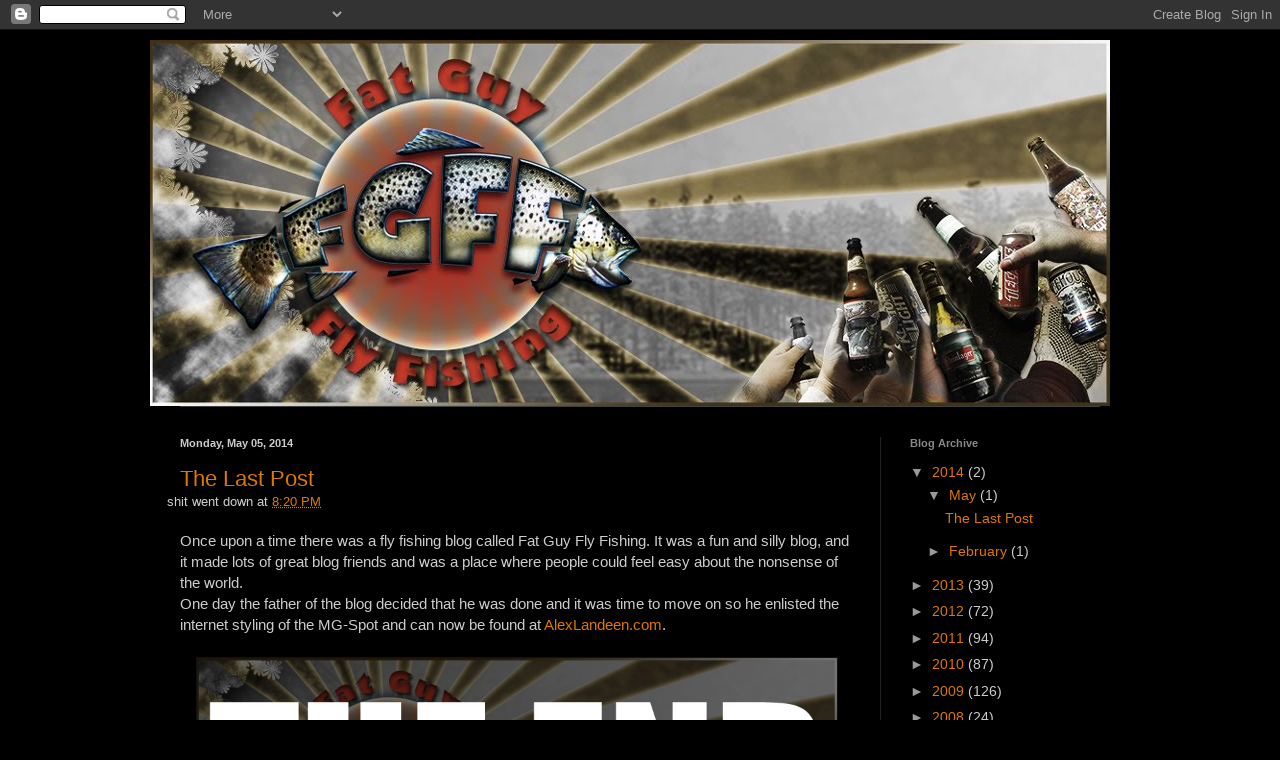

--- FILE ---
content_type: text/html; charset=UTF-8
request_url: https://fatguyflyfishing.blogspot.com/2014/05/the-last-post.html
body_size: 20668
content:
<!DOCTYPE html>
<html class='v2' dir='ltr' xmlns='http://www.w3.org/1999/xhtml' xmlns:b='http://www.google.com/2005/gml/b' xmlns:data='http://www.google.com/2005/gml/data' xmlns:expr='http://www.google.com/2005/gml/expr'>
<head>
<link href='https://www.blogger.com/static/v1/widgets/335934321-css_bundle_v2.css' rel='stylesheet' type='text/css'/>
<meta content='IE=EmulateIE7' http-equiv='X-UA-Compatible'/>
<meta content='text/html; charset=UTF-8' http-equiv='Content-Type'/>
<meta content='blogger' name='generator'/>
<link href='https://fatguyflyfishing.blogspot.com/favicon.ico' rel='icon' type='image/x-icon'/>
<link href='http://fatguyflyfishing.blogspot.com/2014/05/the-last-post.html' rel='canonical'/>
<link rel="alternate" type="application/atom+xml" title="Fat Guy Fly Fishing - Atom" href="https://fatguyflyfishing.blogspot.com/feeds/posts/default" />
<link rel="alternate" type="application/rss+xml" title="Fat Guy Fly Fishing - RSS" href="https://fatguyflyfishing.blogspot.com/feeds/posts/default?alt=rss" />
<link rel="service.post" type="application/atom+xml" title="Fat Guy Fly Fishing - Atom" href="https://www.blogger.com/feeds/15693777/posts/default" />

<link rel="alternate" type="application/atom+xml" title="Fat Guy Fly Fishing - Atom" href="https://fatguyflyfishing.blogspot.com/feeds/1106377915775920066/comments/default" />
<!--Can't find substitution for tag [blog.ieCssRetrofitLinks]-->
<link href='https://blogger.googleusercontent.com/img/b/R29vZ2xl/AVvXsEiRQxniqpDr05xY4lvVG2h_q8wVB6uvYewMbm9Rfm0TB3mldJ6coa9gSz_dSXRvwG9P1aCk-rgyUps1kuHxYWwaqbqnq5szwzE0ECmkGk-792NTutX0JMFH0qgPc8CZBIq5miz1/s1600/troutgodheader960theend.jpg' rel='image_src'/>
<meta content='http://fatguyflyfishing.blogspot.com/2014/05/the-last-post.html' property='og:url'/>
<meta content='The Last Post' property='og:title'/>
<meta content='Once upon a time there was a fly fishing blog called Fat Guy Fly Fishing. It was a fun and silly blog, and it made lots of great blog friend...' property='og:description'/>
<meta content='https://blogger.googleusercontent.com/img/b/R29vZ2xl/AVvXsEiRQxniqpDr05xY4lvVG2h_q8wVB6uvYewMbm9Rfm0TB3mldJ6coa9gSz_dSXRvwG9P1aCk-rgyUps1kuHxYWwaqbqnq5szwzE0ECmkGk-792NTutX0JMFH0qgPc8CZBIq5miz1/w1200-h630-p-k-no-nu/troutgodheader960theend.jpg' property='og:image'/>
<title>Fat Guy Fly Fishing: The Last Post</title>
<style id='page-skin-1' type='text/css'><!--
/*
-----------------------------------------------
Blogger Template Style
Name:     Simple
Designer: Blogger
URL:      www.blogger.com
----------------------------------------------- */
/* Content
----------------------------------------------- */
body {
font: normal normal 14px Arial, Tahoma, Helvetica, FreeSans, sans-serif;
color: #cccccc;
background: #000000 none repeat scroll top left;
padding: 0 40px 40px 40px;
}
html body .region-inner {
min-width: 0;
max-width: 100%;
width: auto;
}
h2 {
font-size: 22px;
}
a:link {
text-decoration:none;
color: #dd7700;
}
a:visited {
text-decoration:none;
color: #c16a03;
}
a:hover {
text-decoration:underline;
color: #aaaaaa;
}
.body-fauxcolumn-outer .fauxcolumn-inner {
background: transparent none repeat scroll top left;
_background-image: none;
}
.body-fauxcolumn-outer .cap-top {
position: absolute;
z-index: 1;
height: 400px;
width: 100%;
}
.body-fauxcolumn-outer .cap-top .cap-left {
width: 100%;
background: transparent none repeat-x scroll top left;
_background-image: none;
}
.content-outer {
-moz-box-shadow: 0 0 40px rgba(0, 0, 0, .15);
-webkit-box-shadow: 0 0 5px rgba(0, 0, 0, .15);
-goog-ms-box-shadow: 0 0 10px #333333;
box-shadow: 0 0 40px rgba(0, 0, 0, .15);
margin-bottom: 1px;
}
.content-inner {
padding: 10px 10px;
}
.content-inner {
background-color: #000000;
}
/* Header
----------------------------------------------- */
.header-outer {
background: transparent none repeat-x scroll 0 -400px;
_background-image: none;
}
.Header h1 {
font: normal normal 60px 'Courier New', Courier, FreeMono, monospace;;
color: #ffffff;
text-shadow: -1px -1px 1px rgba(0, 0, 0, .2);
}
.Header h1 a {
color: #ffffff;
}
.Header .description {
font-size: 140%;
color: #aaaaaa;
}
.header-inner .Header .titlewrapper {
padding: 22px 30px;
}
.header-inner .Header .descriptionwrapper {
padding: 0 30px;
}
/* Tabs
----------------------------------------------- */
.tabs-inner .section:first-child {
border-top: 1px solid #404040;
}
.tabs-inner .section:first-child ul {
margin-top: -1px;
border-top: 1px solid #404040;
border-left: 0 solid #404040;
border-right: 0 solid #404040;
}
.tabs-inner .widget ul {
background: #222222 none repeat-x scroll 0 -800px;
_background-image: none;
border-bottom: 1px solid #404040;
margin-top: 0;
margin-left: -0;
margin-right: -0;
}
.tabs-inner .widget li a {
display: inline-block;
padding: .6em 1em;
font: normal bold 16px Arial, Tahoma, Helvetica, FreeSans, sans-serif;;
color: #999999;
border-left: 1px solid #000000;
border-right: 0 solid #404040;
}
.tabs-inner .widget li:first-child a {
border-left: none;
}
.tabs-inner .widget li.selected a, .tabs-inner .widget li a:hover {
color: #ffffff;
background-color: #000000;
text-decoration: none;
}
/* Columns
----------------------------------------------- */
.main-outer {
border-top: 0 solid #222222;
}
.fauxcolumn-left-outer .fauxcolumn-inner {
border-right: 1px solid #222222;
}
.fauxcolumn-right-outer .fauxcolumn-inner {
border-left: 1px solid #222222;
}
/* Headings
----------------------------------------------- */
div.widget > h2,
div.widget h2.title {
margin: 0 0 1em 0;
font: normal bold 11px Arial, Tahoma, Helvetica, FreeSans, sans-serif;
color: #888888;
}
/* Widgets
----------------------------------------------- */
.widget .zippy {
color: #999999;
text-shadow: 2px 2px 1px rgba(0, 0, 0, .1);
}
.widget .popular-posts ul {
list-style: none;
}
/* Posts
----------------------------------------------- */
h2.date-header {
font: normal bold 11px Arial, Tahoma, Helvetica, FreeSans, sans-serif;
}
.date-header span {
background-color: transparent;
color: #cccccc;
padding: inherit;
letter-spacing: inherit;
margin: inherit;
}
.main-inner {
padding-top: 30px;
padding-bottom: 30px;
}
.main-inner .column-center-inner {
padding: 0 15px;
}
.main-inner .column-center-inner .section {
margin: 0 15px;
}
.post {
margin: 0 0 25px 0;
}
h3.post-title, .comments h4 {
font: normal normal 22px Arial, Tahoma, Helvetica, FreeSans, sans-serif;;
margin: .75em 0 0;
}
.post-body {
font-size: 110%;
line-height: 1.4;
position: relative;
}
.post-body img, .post-body .tr-caption-container, .Profile img, .Image img,
.BlogList .item-thumbnail img {
padding: 0;
background: #111111;
border: 1px solid #000000;
-moz-box-shadow: 1px 1px 5px rgba(0, 0, 0, .1);
-webkit-box-shadow: 1px 1px 5px rgba(0, 0, 0, .1);
box-shadow: 1px 1px 5px rgba(0, 0, 0, .1);
}
.post-body img, .post-body .tr-caption-container {
padding: 1px;
}
.post-body .tr-caption-container {
color: #cccccc;
}
.post-body .tr-caption-container img {
padding: 0;
background: transparent;
border: none;
-moz-box-shadow: 0 0 0 rgba(0, 0, 0, .1);
-webkit-box-shadow: 0 0 0 rgba(0, 0, 0, .1);
box-shadow: 0 0 0 rgba(0, 0, 0, .1);
}
.post-header {
margin: 0 0 1.5em;
line-height: 1.6;
font-size: 90%;
}
.post-footer {
margin: 20px -2px 0;
padding: 5px 10px;
color: #969696;
background-color: #171717;
border-bottom: 1px solid #222020;
line-height: 1.6;
font-size: 90%;
}
#comments .comment-author {
padding-top: 1.5em;
border-top: 1px solid #222222;
background-position: 0 1.5em;
}
#comments .comment-author:first-child {
padding-top: 0;
border-top: none;
}
.avatar-image-container {
margin: .2em 0 0;
}
#comments .avatar-image-container img {
border: 1px solid #000000;
}
/* Comments
----------------------------------------------- */
.comments .comments-content .icon.blog-author {
background-repeat: no-repeat;
background-image: url([data-uri]);
}
.comments .comments-content .loadmore a {
border-top: 1px solid #999999;
border-bottom: 1px solid #999999;
}
.comments .comment-thread.inline-thread {
background-color: #171717;
}
.comments .continue {
border-top: 2px solid #999999;
}
/* Accents
---------------------------------------------- */
.section-columns td.columns-cell {
border-left: 1px solid #222222;
}
.blog-pager {
background: transparent none no-repeat scroll top center;
}
.blog-pager-older-link, .home-link,
.blog-pager-newer-link {
background-color: #000000;
padding: 5px;
}
.footer-outer {
border-top: 0 dashed #bbbbbb;
}
/* Mobile
----------------------------------------------- */
body.mobile  {
background-size: auto;
}
.mobile .body-fauxcolumn-outer {
background: transparent none repeat scroll top left;
}
.mobile .body-fauxcolumn-outer .cap-top {
background-size: 100% auto;
}
.mobile .content-outer {
-webkit-box-shadow: 0 0 3px rgba(0, 0, 0, .15);
box-shadow: 0 0 3px rgba(0, 0, 0, .15);
}
.mobile .tabs-inner .widget ul {
margin-left: 0;
margin-right: 0;
}
.mobile .post {
margin: 0;
}
.mobile .main-inner .column-center-inner .section {
margin: 0;
}
.mobile .date-header span {
padding: 0.1em 10px;
margin: 0 -10px;
}
.mobile h3.post-title {
margin: 0;
}
.mobile .blog-pager {
background: transparent none no-repeat scroll top center;
}
.mobile .footer-outer {
border-top: none;
}
.mobile .main-inner, .mobile .footer-inner {
background-color: #000000;
}
.mobile-index-contents {
color: #cccccc;
}
.mobile-link-button {
background-color: #dd7700;
}
.mobile-link-button a:link, .mobile-link-button a:visited {
color: #ffffff;
}
.mobile .tabs-inner .section:first-child {
border-top: none;
}
.mobile .tabs-inner .PageList .widget-content {
background-color: #000000;
color: #ffffff;
border-top: 1px solid #404040;
border-bottom: 1px solid #404040;
}
.mobile .tabs-inner .PageList .widget-content .pagelist-arrow {
border-left: 1px solid #404040;
}

--></style>
<style id='template-skin-1' type='text/css'><!--
body {
min-width: 1000px;
}
.content-outer, .region-inner {
width: 1000px;
}
.main-inner .columns {
padding-left: 0px;
padding-right: 250px;
}
.main-inner .fauxcolumn-center-outer {
left: 0px;
right: 250px;
/* IE6 does not respect left and right together */
_width: expression(this.parentNode.offsetWidth -
parseInt("0px") -
parseInt("250px") + 'px');
}
.main-inner .fauxcolumn-left-outer {
width: 0px;
}
.main-inner .fauxcolumn-right-outer {
width: 250px;
}
.main-inner .column-left-outer {
width: 0px;
right: 0px;
margin-right: -0px;
}
.main-inner .column-right-outer {
width: 250px;
margin-right: -250px;
}
#layout {
min-width: 0;
}
#layout .content-outer {
width: 800px;
}
#layout .region-inner {
width: auto;
}
--></style>
<link href='https://www.blogger.com/dyn-css/authorization.css?targetBlogID=15693777&amp;zx=fbb6f7b8-babd-431a-8c8a-9dcf765d34f9' media='none' onload='if(media!=&#39;all&#39;)media=&#39;all&#39;' rel='stylesheet'/><noscript><link href='https://www.blogger.com/dyn-css/authorization.css?targetBlogID=15693777&amp;zx=fbb6f7b8-babd-431a-8c8a-9dcf765d34f9' rel='stylesheet'/></noscript>
<meta name='google-adsense-platform-account' content='ca-host-pub-1556223355139109'/>
<meta name='google-adsense-platform-domain' content='blogspot.com'/>

</head>
<body class='loading variant-dark'>
<div class='navbar section' id='navbar'><div class='widget Navbar' data-version='1' id='Navbar1'><script type="text/javascript">
    function setAttributeOnload(object, attribute, val) {
      if(window.addEventListener) {
        window.addEventListener('load',
          function(){ object[attribute] = val; }, false);
      } else {
        window.attachEvent('onload', function(){ object[attribute] = val; });
      }
    }
  </script>
<div id="navbar-iframe-container"></div>
<script type="text/javascript" src="https://apis.google.com/js/platform.js"></script>
<script type="text/javascript">
      gapi.load("gapi.iframes:gapi.iframes.style.bubble", function() {
        if (gapi.iframes && gapi.iframes.getContext) {
          gapi.iframes.getContext().openChild({
              url: 'https://www.blogger.com/navbar/15693777?po\x3d1106377915775920066\x26origin\x3dhttps://fatguyflyfishing.blogspot.com',
              where: document.getElementById("navbar-iframe-container"),
              id: "navbar-iframe"
          });
        }
      });
    </script><script type="text/javascript">
(function() {
var script = document.createElement('script');
script.type = 'text/javascript';
script.src = '//pagead2.googlesyndication.com/pagead/js/google_top_exp.js';
var head = document.getElementsByTagName('head')[0];
if (head) {
head.appendChild(script);
}})();
</script>
</div></div>
<div class='body-fauxcolumns'>
<div class='fauxcolumn-outer body-fauxcolumn-outer'>
<div class='cap-top'>
<div class='cap-left'></div>
<div class='cap-right'></div>
</div>
<div class='fauxborder-left'>
<div class='fauxborder-right'></div>
<div class='fauxcolumn-inner'>
</div>
</div>
<div class='cap-bottom'>
<div class='cap-left'></div>
<div class='cap-right'></div>
</div>
</div>
</div>
<div class='content-outer'>
<div class='content-cap-top cap-top'>
<div class='cap-left'></div>
<div class='cap-right'></div>
</div>
<div class='fauxborder-left content-fauxborder-left'>
<div class='fauxborder-right content-fauxborder-right'></div>
<div class='content-inner'>
<header>
<div class='header-outer'>
<div class='header-cap-top cap-top'>
<div class='cap-left'></div>
<div class='cap-right'></div>
</div>
<div class='fauxborder-left header-fauxborder-left'>
<div class='fauxborder-right header-fauxborder-right'></div>
<div class='region-inner header-inner'>
<div class='header section' id='header'><div class='widget Header' data-version='1' id='Header1'>
<div id='header-inner'>
<a href='https://fatguyflyfishing.blogspot.com/' style='display: block'>
<img alt='Fat Guy Fly Fishing' height='366px; ' id='Header1_headerimg' src='https://blogger.googleusercontent.com/img/b/R29vZ2xl/AVvXsEimXUtfbdvpg8umAeqM4hh_JIR5ctUAdsQ5JiLbCjsaGu0tLxphgrwH1nqM4Ker0EVCLKPwx6Zp2EVcI0LcAawApueLgZ-e8EKCZUp-OqyXb2TgjjCmxTIBCWJcSanmKilOaRHK0g/s1600-r/troutgodheader960.jpg' style='display: block' width='960px; '/>
</a>
</div>
</div></div>
</div>
</div>
<div class='header-cap-bottom cap-bottom'>
<div class='cap-left'></div>
<div class='cap-right'></div>
</div>
</div>
</header>
<div class='tabs-outer'>
<div class='tabs-cap-top cap-top'>
<div class='cap-left'></div>
<div class='cap-right'></div>
</div>
<div class='fauxborder-left tabs-fauxborder-left'>
<div class='fauxborder-right tabs-fauxborder-right'></div>
<div class='region-inner tabs-inner'>
<div class='tabs no-items section' id='crosscol'></div>
<div class='tabs no-items section' id='crosscol-overflow'></div>
</div>
</div>
<div class='tabs-cap-bottom cap-bottom'>
<div class='cap-left'></div>
<div class='cap-right'></div>
</div>
</div>
<div class='main-outer'>
<div class='main-cap-top cap-top'>
<div class='cap-left'></div>
<div class='cap-right'></div>
</div>
<div class='fauxborder-left main-fauxborder-left'>
<div class='fauxborder-right main-fauxborder-right'></div>
<div class='region-inner main-inner'>
<div class='columns fauxcolumns'>
<div class='fauxcolumn-outer fauxcolumn-center-outer'>
<div class='cap-top'>
<div class='cap-left'></div>
<div class='cap-right'></div>
</div>
<div class='fauxborder-left'>
<div class='fauxborder-right'></div>
<div class='fauxcolumn-inner'>
</div>
</div>
<div class='cap-bottom'>
<div class='cap-left'></div>
<div class='cap-right'></div>
</div>
</div>
<div class='fauxcolumn-outer fauxcolumn-left-outer'>
<div class='cap-top'>
<div class='cap-left'></div>
<div class='cap-right'></div>
</div>
<div class='fauxborder-left'>
<div class='fauxborder-right'></div>
<div class='fauxcolumn-inner'>
</div>
</div>
<div class='cap-bottom'>
<div class='cap-left'></div>
<div class='cap-right'></div>
</div>
</div>
<div class='fauxcolumn-outer fauxcolumn-right-outer'>
<div class='cap-top'>
<div class='cap-left'></div>
<div class='cap-right'></div>
</div>
<div class='fauxborder-left'>
<div class='fauxborder-right'></div>
<div class='fauxcolumn-inner'>
</div>
</div>
<div class='cap-bottom'>
<div class='cap-left'></div>
<div class='cap-right'></div>
</div>
</div>
<!-- corrects IE6 width calculation -->
<div class='columns-inner'>
<div class='column-center-outer'>
<div class='column-center-inner'>
<div class='main section' id='main'><div class='widget Blog' data-version='1' id='Blog1'>
<div class='blog-posts hfeed'>

          <div class="date-outer">
        
<h2 class='date-header'><span>Monday, May 05, 2014</span></h2>

          <div class="date-posts">
        
<div class='post-outer'>
<div class='post hentry'>
<a name='1106377915775920066'></a>
<h3 class='post-title entry-title'>
<a href='https://fatguyflyfishing.blogspot.com/2014/05/the-last-post.html'>The Last Post</a>
</h3>
<div class='post-header'>
<div class='post-header-line-1'><span class='post-timestamp'>
shit went down at
<a class='timestamp-link' href='https://fatguyflyfishing.blogspot.com/2014/05/the-last-post.html' rel='bookmark' title='permanent link'><abbr class='published' title='2014-05-05T20:20:00-07:00'>8:20 PM</abbr></a>
</span>
<span class='post-author vcard'>
</span>
</div>
</div>
<div class='post-body entry-content'>
Once upon a time there was a fly fishing blog called Fat Guy Fly Fishing. It was a fun and silly blog, and it made lots of great blog friends and was a place where people could feel easy about the nonsense of the world.<br />
One day the father of the blog decided that he was done and it was time to move on so he enlisted the internet styling of the MG-Spot and can now be found at&nbsp;<a href="http://alexlandeen.com/">AlexLandeen.com</a>.<br />
<br />
<div class="separator" style="clear: both; text-align: center;">
<a href="https://blogger.googleusercontent.com/img/b/R29vZ2xl/AVvXsEiRQxniqpDr05xY4lvVG2h_q8wVB6uvYewMbm9Rfm0TB3mldJ6coa9gSz_dSXRvwG9P1aCk-rgyUps1kuHxYWwaqbqnq5szwzE0ECmkGk-792NTutX0JMFH0qgPc8CZBIq5miz1/s1600/troutgodheader960theend.jpg" imageanchor="1" style="margin-left: 1em; margin-right: 1em;"><img border="0" height="244" src="https://blogger.googleusercontent.com/img/b/R29vZ2xl/AVvXsEiRQxniqpDr05xY4lvVG2h_q8wVB6uvYewMbm9Rfm0TB3mldJ6coa9gSz_dSXRvwG9P1aCk-rgyUps1kuHxYWwaqbqnq5szwzE0ECmkGk-792NTutX0JMFH0qgPc8CZBIq5miz1/s1600/troutgodheader960theend.jpg" width="640" /></a></div>
<br />
-Alex who on the behalf of himself, Aaron, and Kyle, thanks all who read.
<div style='clear: both;'></div>
</div>
<div class='post-footer'>
<div class='post-footer-line post-footer-line-1'><span class='post-backlinks post-comment-link'>
</span>
<span class='post-labels'>
</span>
<span class='post-icons'>
<span class='item-action'>
<a href='https://www.blogger.com/email-post/15693777/1106377915775920066' title='Email Post'>
<img alt="" class="icon-action" height="13" src="//www.blogger.com/img/icon18_email.gif" width="18">
</a>
</span>
<span class='item-control blog-admin pid-33540696'>
<a href='https://www.blogger.com/post-edit.g?blogID=15693777&postID=1106377915775920066&from=pencil' title='Edit Post'>
<img alt='' class='icon-action' height='18' src='https://resources.blogblog.com/img/icon18_edit_allbkg.gif' width='18'/>
</a>
</span>
</span>
<span class='post-comment-link'>
</span>
</div>
<div class='post-footer-line post-footer-line-2'></div>
<div class='post-footer-line post-footer-line-3'></div>
</div>
</div>
<div class='comments' id='comments'>
<a name='comments'></a>
<h4>46 comments:</h4>
<div class='comments-content'>
<script async='async' src='' type='text/javascript'></script>
<script type='text/javascript'>
    (function() {
      var items = null;
      var msgs = null;
      var config = {};

// <![CDATA[
      var cursor = null;
      if (items && items.length > 0) {
        cursor = parseInt(items[items.length - 1].timestamp) + 1;
      }

      var bodyFromEntry = function(entry) {
        var text = (entry &&
                    ((entry.content && entry.content.$t) ||
                     (entry.summary && entry.summary.$t))) ||
            '';
        if (entry && entry.gd$extendedProperty) {
          for (var k in entry.gd$extendedProperty) {
            if (entry.gd$extendedProperty[k].name == 'blogger.contentRemoved') {
              return '<span class="deleted-comment">' + text + '</span>';
            }
          }
        }
        return text;
      }

      var parse = function(data) {
        cursor = null;
        var comments = [];
        if (data && data.feed && data.feed.entry) {
          for (var i = 0, entry; entry = data.feed.entry[i]; i++) {
            var comment = {};
            // comment ID, parsed out of the original id format
            var id = /blog-(\d+).post-(\d+)/.exec(entry.id.$t);
            comment.id = id ? id[2] : null;
            comment.body = bodyFromEntry(entry);
            comment.timestamp = Date.parse(entry.published.$t) + '';
            if (entry.author && entry.author.constructor === Array) {
              var auth = entry.author[0];
              if (auth) {
                comment.author = {
                  name: (auth.name ? auth.name.$t : undefined),
                  profileUrl: (auth.uri ? auth.uri.$t : undefined),
                  avatarUrl: (auth.gd$image ? auth.gd$image.src : undefined)
                };
              }
            }
            if (entry.link) {
              if (entry.link[2]) {
                comment.link = comment.permalink = entry.link[2].href;
              }
              if (entry.link[3]) {
                var pid = /.*comments\/default\/(\d+)\?.*/.exec(entry.link[3].href);
                if (pid && pid[1]) {
                  comment.parentId = pid[1];
                }
              }
            }
            comment.deleteclass = 'item-control blog-admin';
            if (entry.gd$extendedProperty) {
              for (var k in entry.gd$extendedProperty) {
                if (entry.gd$extendedProperty[k].name == 'blogger.itemClass') {
                  comment.deleteclass += ' ' + entry.gd$extendedProperty[k].value;
                } else if (entry.gd$extendedProperty[k].name == 'blogger.displayTime') {
                  comment.displayTime = entry.gd$extendedProperty[k].value;
                }
              }
            }
            comments.push(comment);
          }
        }
        return comments;
      };

      var paginator = function(callback) {
        if (hasMore()) {
          var url = config.feed + '?alt=json&v=2&orderby=published&reverse=false&max-results=50';
          if (cursor) {
            url += '&published-min=' + new Date(cursor).toISOString();
          }
          window.bloggercomments = function(data) {
            var parsed = parse(data);
            cursor = parsed.length < 50 ? null
                : parseInt(parsed[parsed.length - 1].timestamp) + 1
            callback(parsed);
            window.bloggercomments = null;
          }
          url += '&callback=bloggercomments';
          var script = document.createElement('script');
          script.type = 'text/javascript';
          script.src = url;
          document.getElementsByTagName('head')[0].appendChild(script);
        }
      };
      var hasMore = function() {
        return !!cursor;
      };
      var getMeta = function(key, comment) {
        if ('iswriter' == key) {
          var matches = !!comment.author
              && comment.author.name == config.authorName
              && comment.author.profileUrl == config.authorUrl;
          return matches ? 'true' : '';
        } else if ('deletelink' == key) {
          return config.baseUri + '/comment/delete/'
               + config.blogId + '/' + comment.id;
        } else if ('deleteclass' == key) {
          return comment.deleteclass;
        }
        return '';
      };

      var replybox = null;
      var replyUrlParts = null;
      var replyParent = undefined;

      var onReply = function(commentId, domId) {
        if (replybox == null) {
          // lazily cache replybox, and adjust to suit this style:
          replybox = document.getElementById('comment-editor');
          if (replybox != null) {
            replybox.height = '250px';
            replybox.style.display = 'block';
            replyUrlParts = replybox.src.split('#');
          }
        }
        if (replybox && (commentId !== replyParent)) {
          replybox.src = '';
          document.getElementById(domId).insertBefore(replybox, null);
          replybox.src = replyUrlParts[0]
              + (commentId ? '&parentID=' + commentId : '')
              + '#' + replyUrlParts[1];
          replyParent = commentId;
        }
      };

      var hash = (window.location.hash || '#').substring(1);
      var startThread, targetComment;
      if (/^comment-form_/.test(hash)) {
        startThread = hash.substring('comment-form_'.length);
      } else if (/^c[0-9]+$/.test(hash)) {
        targetComment = hash.substring(1);
      }

      // Configure commenting API:
      var configJso = {
        'maxDepth': config.maxThreadDepth
      };
      var provider = {
        'id': config.postId,
        'data': items,
        'loadNext': paginator,
        'hasMore': hasMore,
        'getMeta': getMeta,
        'onReply': onReply,
        'rendered': true,
        'initComment': targetComment,
        'initReplyThread': startThread,
        'config': configJso,
        'messages': msgs
      };

      var render = function() {
        if (window.goog && window.goog.comments) {
          var holder = document.getElementById('comment-holder');
          window.goog.comments.render(holder, provider);
        }
      };

      // render now, or queue to render when library loads:
      if (window.goog && window.goog.comments) {
        render();
      } else {
        window.goog = window.goog || {};
        window.goog.comments = window.goog.comments || {};
        window.goog.comments.loadQueue = window.goog.comments.loadQueue || [];
        window.goog.comments.loadQueue.push(render);
      }
    })();
// ]]>
  </script>
<div id='comment-holder'>
<div class="comment-thread toplevel-thread"><ol id="top-ra"><li class="comment" id="c1860765127113118552"><div class="avatar-image-container"><img src="//www.blogger.com/img/blogger_logo_round_35.png" alt=""/></div><div class="comment-block"><div class="comment-header"><cite class="user"><a href="https://www.blogger.com/profile/05037095478922101301" rel="nofollow">Unknown</a></cite><span class="icon user "></span><span class="datetime secondary-text"><a rel="nofollow" href="https://fatguyflyfishing.blogspot.com/2014/05/the-last-post.html?showComment=1399464573156#c1860765127113118552">5:09 AM</a></span></div><p class="comment-content">Thank you for the great blog and best of luck in all your future endeavors. It&#39;s been fun following your fishing exploits over the years. </p><span class="comment-actions secondary-text"><a class="comment-reply" target="_self" data-comment-id="1860765127113118552">Reply</a><span class="item-control blog-admin blog-admin pid-1727604761"><a target="_self" href="https://www.blogger.com/comment/delete/15693777/1860765127113118552">Delete</a></span></span></div><div class="comment-replies"><div id="c1860765127113118552-rt" class="comment-thread inline-thread"><span class="thread-toggle thread-expanded"><span class="thread-arrow"></span><span class="thread-count"><a target="_self">Replies</a></span></span><ol id="c1860765127113118552-ra" class="thread-chrome thread-expanded"><div><li class="comment" id="c6273427814252722625"><div class="avatar-image-container"><img src="//www.blogger.com/img/blogger_logo_round_35.png" alt=""/></div><div class="comment-block"><div class="comment-header"><cite class="user"><a href="https://www.blogger.com/profile/12526210164114077389" rel="nofollow">clad hagel</a></cite><span class="icon user "></span><span class="datetime secondary-text"><a rel="nofollow" href="https://fatguyflyfishing.blogspot.com/2014/05/the-last-post.html?showComment=1647847383327#c6273427814252722625">12:23 AM</a></span></div><p class="comment-content"><br><br>Am jeremiah from Dallas TEXAS, I am testifying about a great hebal man that cured my wife of hepatitis B and liver cirhosis. his name is Dr oniha. My wife was diagnose of hepatities two years ago, i almost spent all i had then, until i saw dr osaze recommendation online, and i call him, then he told me how to get the herb. You can call him on +2347089275769 or email him at drosazeherbal@gmail.com<br></p><span class="comment-actions secondary-text"><span class="item-control blog-admin blog-admin pid-2009538570"><a target="_self" href="https://www.blogger.com/comment/delete/15693777/6273427814252722625">Delete</a></span></span></div><div class="comment-replies"><div id="c6273427814252722625-rt" class="comment-thread inline-thread hidden"><span class="thread-toggle thread-expanded"><span class="thread-arrow"></span><span class="thread-count"><a target="_self">Replies</a></span></span><ol id="c6273427814252722625-ra" class="thread-chrome thread-expanded"><div></div><div id="c6273427814252722625-continue" class="continue"><a class="comment-reply" target="_self" data-comment-id="6273427814252722625">Reply</a></div></ol></div></div><div class="comment-replybox-single" id="c6273427814252722625-ce"></div></li></div><div id="c1860765127113118552-continue" class="continue"><a class="comment-reply" target="_self" data-comment-id="1860765127113118552">Reply</a></div></ol></div></div><div class="comment-replybox-single" id="c1860765127113118552-ce"></div></li><li class="comment" id="c7570977882496714227"><div class="avatar-image-container"><img src="//resources.blogblog.com/img/blank.gif" alt=""/></div><div class="comment-block"><div class="comment-header"><cite class="user">Anonymous</cite><span class="icon user "></span><span class="datetime secondary-text"><a rel="nofollow" href="https://fatguyflyfishing.blogspot.com/2014/05/the-last-post.html?showComment=1399603388647#c7570977882496714227">7:43 PM</a></span></div><p class="comment-content">Thank the &#39;fish gods&#39; that I managed to get one of the FGFF bumper stickers!!!  Have a good one</p><span class="comment-actions secondary-text"><a class="comment-reply" target="_self" data-comment-id="7570977882496714227">Reply</a><span class="item-control blog-admin blog-admin pid-1048924214"><a target="_self" href="https://www.blogger.com/comment/delete/15693777/7570977882496714227">Delete</a></span></span></div><div class="comment-replies"><div id="c7570977882496714227-rt" class="comment-thread inline-thread hidden"><span class="thread-toggle thread-expanded"><span class="thread-arrow"></span><span class="thread-count"><a target="_self">Replies</a></span></span><ol id="c7570977882496714227-ra" class="thread-chrome thread-expanded"><div></div><div id="c7570977882496714227-continue" class="continue"><a class="comment-reply" target="_self" data-comment-id="7570977882496714227">Reply</a></div></ol></div></div><div class="comment-replybox-single" id="c7570977882496714227-ce"></div></li><li class="comment" id="c3231631422484749961"><div class="avatar-image-container"><img src="//www.blogger.com/img/blogger_logo_round_35.png" alt=""/></div><div class="comment-block"><div class="comment-header"><cite class="user"><a href="https://www.blogger.com/profile/05358665255364136059" rel="nofollow">Unknown</a></cite><span class="icon user "></span><span class="datetime secondary-text"><a rel="nofollow" href="https://fatguyflyfishing.blogspot.com/2014/05/the-last-post.html?showComment=1426598040956#c3231631422484749961">6:14 AM</a></span></div><p class="comment-content">It&#39;s been fun reading your stuff man, hopefully you get back into the groove.<br><br>http://fishingtipsonline.blogspot.com/</p><span class="comment-actions secondary-text"><a class="comment-reply" target="_self" data-comment-id="3231631422484749961">Reply</a><span class="item-control blog-admin blog-admin pid-460799447"><a target="_self" href="https://www.blogger.com/comment/delete/15693777/3231631422484749961">Delete</a></span></span></div><div class="comment-replies"><div id="c3231631422484749961-rt" class="comment-thread inline-thread hidden"><span class="thread-toggle thread-expanded"><span class="thread-arrow"></span><span class="thread-count"><a target="_self">Replies</a></span></span><ol id="c3231631422484749961-ra" class="thread-chrome thread-expanded"><div></div><div id="c3231631422484749961-continue" class="continue"><a class="comment-reply" target="_self" data-comment-id="3231631422484749961">Reply</a></div></ol></div></div><div class="comment-replybox-single" id="c3231631422484749961-ce"></div></li><li class="comment" id="c708794369460583580"><div class="avatar-image-container"><img src="//www.blogger.com/img/blogger_logo_round_35.png" alt=""/></div><div class="comment-block"><div class="comment-header"><cite class="user"><a href="https://www.blogger.com/profile/10774507689511485976" rel="nofollow">Unknown</a></cite><span class="icon user "></span><span class="datetime secondary-text"><a rel="nofollow" href="https://fatguyflyfishing.blogspot.com/2014/05/the-last-post.html?showComment=1455142853680#c708794369460583580">3:20 PM</a></span></div><p class="comment-content">That&#39;s a shame, I was taking a look at some of the content on here and it&#39;s good stuff.</p><span class="comment-actions secondary-text"><a class="comment-reply" target="_self" data-comment-id="708794369460583580">Reply</a><span class="item-control blog-admin blog-admin pid-137972686"><a target="_self" href="https://www.blogger.com/comment/delete/15693777/708794369460583580">Delete</a></span></span></div><div class="comment-replies"><div id="c708794369460583580-rt" class="comment-thread inline-thread hidden"><span class="thread-toggle thread-expanded"><span class="thread-arrow"></span><span class="thread-count"><a target="_self">Replies</a></span></span><ol id="c708794369460583580-ra" class="thread-chrome thread-expanded"><div></div><div id="c708794369460583580-continue" class="continue"><a class="comment-reply" target="_self" data-comment-id="708794369460583580">Reply</a></div></ol></div></div><div class="comment-replybox-single" id="c708794369460583580-ce"></div></li><li class="comment" id="c1028978574900482647"><div class="avatar-image-container"><img src="//www.blogger.com/img/blogger_logo_round_35.png" alt=""/></div><div class="comment-block"><div class="comment-header"><cite class="user"><a href="https://www.blogger.com/profile/13713755701278107801" rel="nofollow">Unknown</a></cite><span class="icon user "></span><span class="datetime secondary-text"><a rel="nofollow" href="https://fatguyflyfishing.blogspot.com/2014/05/the-last-post.html?showComment=1458304071254#c1028978574900482647">5:27 AM</a></span></div><p class="comment-content">Well, if you love fishing then Cancun is the best place for fishing. You can also take the advantage of shared fishing service provided by <a href="http://www.charterfishingcancun.com" rel="nofollow">charterfishingcancun.com</a>.</p><span class="comment-actions secondary-text"><a class="comment-reply" target="_self" data-comment-id="1028978574900482647">Reply</a><span class="item-control blog-admin blog-admin pid-578950208"><a target="_self" href="https://www.blogger.com/comment/delete/15693777/1028978574900482647">Delete</a></span></span></div><div class="comment-replies"><div id="c1028978574900482647-rt" class="comment-thread inline-thread hidden"><span class="thread-toggle thread-expanded"><span class="thread-arrow"></span><span class="thread-count"><a target="_self">Replies</a></span></span><ol id="c1028978574900482647-ra" class="thread-chrome thread-expanded"><div></div><div id="c1028978574900482647-continue" class="continue"><a class="comment-reply" target="_self" data-comment-id="1028978574900482647">Reply</a></div></ol></div></div><div class="comment-replybox-single" id="c1028978574900482647-ce"></div></li><li class="comment" id="c4661160687948265648"><div class="avatar-image-container"><img src="//www.blogger.com/img/blogger_logo_round_35.png" alt=""/></div><div class="comment-block"><div class="comment-header"><cite class="user"><a href="https://www.blogger.com/profile/14079042349617461742" rel="nofollow">Unknown</a></cite><span class="icon user "></span><span class="datetime secondary-text"><a rel="nofollow" href="https://fatguyflyfishing.blogspot.com/2014/05/the-last-post.html?showComment=1462551505801#c4661160687948265648">9:18 AM</a></span></div><p class="comment-content">This is a great article. It reminded me of an experience I had with an <a href="http://bigcatbrandz.com/" rel="nofollow">inventions</a> that was related to this, something that can generate <a href="http://wallstreetgenerators.com/" rel="nofollow">wealths</a>. I was thinking about inventing a <a href="https://www.logiclures.com/" rel="nofollow">fishing lures</a> that people can use or a <a href="http://loomisamerica.com/" rel="nofollow">concierge services</a> but not sure yet. Love this post though, hope your inventions come out to serve for the greater good.</p><span class="comment-actions secondary-text"><a class="comment-reply" target="_self" data-comment-id="4661160687948265648">Reply</a><span class="item-control blog-admin blog-admin pid-1691916242"><a target="_self" href="https://www.blogger.com/comment/delete/15693777/4661160687948265648">Delete</a></span></span></div><div class="comment-replies"><div id="c4661160687948265648-rt" class="comment-thread inline-thread hidden"><span class="thread-toggle thread-expanded"><span class="thread-arrow"></span><span class="thread-count"><a target="_self">Replies</a></span></span><ol id="c4661160687948265648-ra" class="thread-chrome thread-expanded"><div></div><div id="c4661160687948265648-continue" class="continue"><a class="comment-reply" target="_self" data-comment-id="4661160687948265648">Reply</a></div></ol></div></div><div class="comment-replybox-single" id="c4661160687948265648-ce"></div></li><li class="comment" id="c4442190091993847042"><div class="avatar-image-container"><img src="//www.blogger.com/img/blogger_logo_round_35.png" alt=""/></div><div class="comment-block"><div class="comment-header"><cite class="user"><a href="https://www.blogger.com/profile/14079042349617461742" rel="nofollow">Unknown</a></cite><span class="icon user "></span><span class="datetime secondary-text"><a rel="nofollow" href="https://fatguyflyfishing.blogspot.com/2014/05/the-last-post.html?showComment=1462551514643#c4442190091993847042">9:18 AM</a></span></div><p class="comment-content">This is a great article. It reminded me of an experience I had with an <a href="http://bigcatbrandz.com/" rel="nofollow">inventions</a> that was related to this, something that can generate <a href="http://wallstreetgenerators.com/" rel="nofollow">wealths</a>. I was thinking about inventing a <a href="https://www.logiclures.com/" rel="nofollow">fishing lures</a> that people can use or a <a href="http://loomisamerica.com/" rel="nofollow">concierge services</a> but not sure yet. Love this post though, hope your inventions come out to serve for the greater good.</p><span class="comment-actions secondary-text"><a class="comment-reply" target="_self" data-comment-id="4442190091993847042">Reply</a><span class="item-control blog-admin blog-admin pid-1691916242"><a target="_self" href="https://www.blogger.com/comment/delete/15693777/4442190091993847042">Delete</a></span></span></div><div class="comment-replies"><div id="c4442190091993847042-rt" class="comment-thread inline-thread hidden"><span class="thread-toggle thread-expanded"><span class="thread-arrow"></span><span class="thread-count"><a target="_self">Replies</a></span></span><ol id="c4442190091993847042-ra" class="thread-chrome thread-expanded"><div></div><div id="c4442190091993847042-continue" class="continue"><a class="comment-reply" target="_self" data-comment-id="4442190091993847042">Reply</a></div></ol></div></div><div class="comment-replybox-single" id="c4442190091993847042-ce"></div></li><li class="comment" id="c3729730675128186663"><div class="avatar-image-container"><img src="//www.blogger.com/img/blogger_logo_round_35.png" alt=""/></div><div class="comment-block"><div class="comment-header"><cite class="user"><a href="https://www.blogger.com/profile/03146833723051797309" rel="nofollow">Unknown</a></cite><span class="icon user "></span><span class="datetime secondary-text"><a rel="nofollow" href="https://fatguyflyfishing.blogspot.com/2014/05/the-last-post.html?showComment=1464237863321#c3729730675128186663">9:44 PM</a></span></div><p class="comment-content">Really your blog is very interesting.... it contains great and unique information. I enjoyed to visiting your blog. It&#39;s just amazing.... my blog: <a href="http://kwfecojournalism.blogspot.com/" rel="nofollow">Tips Atasi Flu Pada Anak dan Dewasa</a></p><span class="comment-actions secondary-text"><a class="comment-reply" target="_self" data-comment-id="3729730675128186663">Reply</a><span class="item-control blog-admin blog-admin pid-1822198544"><a target="_self" href="https://www.blogger.com/comment/delete/15693777/3729730675128186663">Delete</a></span></span></div><div class="comment-replies"><div id="c3729730675128186663-rt" class="comment-thread inline-thread hidden"><span class="thread-toggle thread-expanded"><span class="thread-arrow"></span><span class="thread-count"><a target="_self">Replies</a></span></span><ol id="c3729730675128186663-ra" class="thread-chrome thread-expanded"><div></div><div id="c3729730675128186663-continue" class="continue"><a class="comment-reply" target="_self" data-comment-id="3729730675128186663">Reply</a></div></ol></div></div><div class="comment-replybox-single" id="c3729730675128186663-ce"></div></li><li class="comment" id="c1806471815254486850"><div class="avatar-image-container"><img src="//www.blogger.com/img/blogger_logo_round_35.png" alt=""/></div><div class="comment-block"><div class="comment-header"><cite class="user"><a href="https://www.blogger.com/profile/11192487181488018381" rel="nofollow">Unknown</a></cite><span class="icon user "></span><span class="datetime secondary-text"><a rel="nofollow" href="https://fatguyflyfishing.blogspot.com/2014/05/the-last-post.html?showComment=1478528847959#c1806471815254486850">7:27 AM</a></span></div><p class="comment-content">This comment has been removed by the author.</p><span class="comment-actions secondary-text"><a class="comment-reply" target="_self" data-comment-id="1806471815254486850">Reply</a><span class="item-control blog-admin blog-admin "><a target="_self" href="https://www.blogger.com/comment/delete/15693777/1806471815254486850">Delete</a></span></span></div><div class="comment-replies"><div id="c1806471815254486850-rt" class="comment-thread inline-thread hidden"><span class="thread-toggle thread-expanded"><span class="thread-arrow"></span><span class="thread-count"><a target="_self">Replies</a></span></span><ol id="c1806471815254486850-ra" class="thread-chrome thread-expanded"><div></div><div id="c1806471815254486850-continue" class="continue"><a class="comment-reply" target="_self" data-comment-id="1806471815254486850">Reply</a></div></ol></div></div><div class="comment-replybox-single" id="c1806471815254486850-ce"></div></li><li class="comment" id="c5907151449103537898"><div class="avatar-image-container"><img src="//www.blogger.com/img/blogger_logo_round_35.png" alt=""/></div><div class="comment-block"><div class="comment-header"><cite class="user"><a href="https://www.blogger.com/profile/11192487181488018381" rel="nofollow">Unknown</a></cite><span class="icon user "></span><span class="datetime secondary-text"><a rel="nofollow" href="https://fatguyflyfishing.blogspot.com/2014/05/the-last-post.html?showComment=1478528930239#c5907151449103537898">7:28 AM</a></span></div><p class="comment-content">Thank you for all the great experience you shared with everyone.<br><br><a href="javascript:void(0);" rel="nofollow">huntfishsport.com</a><br></p><span class="comment-actions secondary-text"><a class="comment-reply" target="_self" data-comment-id="5907151449103537898">Reply</a><span class="item-control blog-admin blog-admin pid-1086241890"><a target="_self" href="https://www.blogger.com/comment/delete/15693777/5907151449103537898">Delete</a></span></span></div><div class="comment-replies"><div id="c5907151449103537898-rt" class="comment-thread inline-thread hidden"><span class="thread-toggle thread-expanded"><span class="thread-arrow"></span><span class="thread-count"><a target="_self">Replies</a></span></span><ol id="c5907151449103537898-ra" class="thread-chrome thread-expanded"><div></div><div id="c5907151449103537898-continue" class="continue"><a class="comment-reply" target="_self" data-comment-id="5907151449103537898">Reply</a></div></ol></div></div><div class="comment-replybox-single" id="c5907151449103537898-ce"></div></li><li class="comment" id="c1285003684361186796"><div class="avatar-image-container"><img src="//www.blogger.com/img/blogger_logo_round_35.png" alt=""/></div><div class="comment-block"><div class="comment-header"><cite class="user"><a href="https://www.blogger.com/profile/13433827819741357854" rel="nofollow">EPS</a></cite><span class="icon user "></span><span class="datetime secondary-text"><a rel="nofollow" href="https://fatguyflyfishing.blogspot.com/2014/05/the-last-post.html?showComment=1545890676021#c1285003684361186796">11:04 PM</a></span></div><p class="comment-content">thank you for the experience you shared with us.<br><br><a href="https://www.epsagents.com/private-investigator-cherry-hill-nj/" rel="nofollow">Cherry Hill Private Investigators</a><br></p><span class="comment-actions secondary-text"><a class="comment-reply" target="_self" data-comment-id="1285003684361186796">Reply</a><span class="item-control blog-admin blog-admin pid-1619152305"><a target="_self" href="https://www.blogger.com/comment/delete/15693777/1285003684361186796">Delete</a></span></span></div><div class="comment-replies"><div id="c1285003684361186796-rt" class="comment-thread inline-thread hidden"><span class="thread-toggle thread-expanded"><span class="thread-arrow"></span><span class="thread-count"><a target="_self">Replies</a></span></span><ol id="c1285003684361186796-ra" class="thread-chrome thread-expanded"><div></div><div id="c1285003684361186796-continue" class="continue"><a class="comment-reply" target="_self" data-comment-id="1285003684361186796">Reply</a></div></ol></div></div><div class="comment-replybox-single" id="c1285003684361186796-ce"></div></li><li class="comment" id="c1072528652370471159"><div class="avatar-image-container"><img src="//www.blogger.com/img/blogger_logo_round_35.png" alt=""/></div><div class="comment-block"><div class="comment-header"><cite class="user"><a href="https://www.blogger.com/profile/07441298475253127715" rel="nofollow">Unknown</a></cite><span class="icon user "></span><span class="datetime secondary-text"><a rel="nofollow" href="https://fatguyflyfishing.blogspot.com/2014/05/the-last-post.html?showComment=1546536601681#c1072528652370471159">10:30 AM</a></span></div><p class="comment-content">Thanks for sharing..look forward for your next blog.<br><br><a href="https://blackclouddiesel.com/south-bend-clutch/" rel="nofollow">Unbelievable Black Cloud Dodge Diesel Clutches</a><br></p><span class="comment-actions secondary-text"><a class="comment-reply" target="_self" data-comment-id="1072528652370471159">Reply</a><span class="item-control blog-admin blog-admin pid-1641098836"><a target="_self" href="https://www.blogger.com/comment/delete/15693777/1072528652370471159">Delete</a></span></span></div><div class="comment-replies"><div id="c1072528652370471159-rt" class="comment-thread inline-thread hidden"><span class="thread-toggle thread-expanded"><span class="thread-arrow"></span><span class="thread-count"><a target="_self">Replies</a></span></span><ol id="c1072528652370471159-ra" class="thread-chrome thread-expanded"><div></div><div id="c1072528652370471159-continue" class="continue"><a class="comment-reply" target="_self" data-comment-id="1072528652370471159">Reply</a></div></ol></div></div><div class="comment-replybox-single" id="c1072528652370471159-ce"></div></li><li class="comment" id="c8163743575710909559"><div class="avatar-image-container"><img src="//www.blogger.com/img/blogger_logo_round_35.png" alt=""/></div><div class="comment-block"><div class="comment-header"><cite class="user"><a href="https://www.blogger.com/profile/02030956927845356830" rel="nofollow">Unknown</a></cite><span class="icon user "></span><span class="datetime secondary-text"><a rel="nofollow" href="https://fatguyflyfishing.blogspot.com/2014/05/the-last-post.html?showComment=1546605584656#c8163743575710909559">5:39 AM</a></span></div><p class="comment-content">Nice Blog..Very interesting maybe it will help me in my next blog... Thanks for sharing.<br><br><a href="https://www.phoenixwebsitedesign.com/" rel="nofollow">LinkHelpers Website Design</a><br></p><span class="comment-actions secondary-text"><a class="comment-reply" target="_self" data-comment-id="8163743575710909559">Reply</a><span class="item-control blog-admin blog-admin pid-132423588"><a target="_self" href="https://www.blogger.com/comment/delete/15693777/8163743575710909559">Delete</a></span></span></div><div class="comment-replies"><div id="c8163743575710909559-rt" class="comment-thread inline-thread hidden"><span class="thread-toggle thread-expanded"><span class="thread-arrow"></span><span class="thread-count"><a target="_self">Replies</a></span></span><ol id="c8163743575710909559-ra" class="thread-chrome thread-expanded"><div></div><div id="c8163743575710909559-continue" class="continue"><a class="comment-reply" target="_self" data-comment-id="8163743575710909559">Reply</a></div></ol></div></div><div class="comment-replybox-single" id="c8163743575710909559-ce"></div></li><li class="comment" id="c8431491586715365272"><div class="avatar-image-container"><img src="//www.blogger.com/img/blogger_logo_round_35.png" alt=""/></div><div class="comment-block"><div class="comment-header"><cite class="user"><a href="https://www.blogger.com/profile/14902594199898640213" rel="nofollow">Unknown</a></cite><span class="icon user "></span><span class="datetime secondary-text"><a rel="nofollow" href="https://fatguyflyfishing.blogspot.com/2014/05/the-last-post.html?showComment=1546617177956#c8431491586715365272">8:52 AM</a></span></div><p class="comment-content">Thank you to share your article to us..<br><br><a href="https://www.pcx.net/dallas-it-consultant-services/" rel="nofollow">Unbelievable Dallas IT Consultant</a><br></p><span class="comment-actions secondary-text"><a class="comment-reply" target="_self" data-comment-id="8431491586715365272">Reply</a><span class="item-control blog-admin blog-admin pid-415138435"><a target="_self" href="https://www.blogger.com/comment/delete/15693777/8431491586715365272">Delete</a></span></span></div><div class="comment-replies"><div id="c8431491586715365272-rt" class="comment-thread inline-thread hidden"><span class="thread-toggle thread-expanded"><span class="thread-arrow"></span><span class="thread-count"><a target="_self">Replies</a></span></span><ol id="c8431491586715365272-ra" class="thread-chrome thread-expanded"><div></div><div id="c8431491586715365272-continue" class="continue"><a class="comment-reply" target="_self" data-comment-id="8431491586715365272">Reply</a></div></ol></div></div><div class="comment-replybox-single" id="c8431491586715365272-ce"></div></li><li class="comment" id="c4783372206251097713"><div class="avatar-image-container"><img src="//www.blogger.com/img/blogger_logo_round_35.png" alt=""/></div><div class="comment-block"><div class="comment-header"><cite class="user"><a href="https://www.blogger.com/profile/15618283730900395225" rel="nofollow">virginia143</a></cite><span class="icon user "></span><span class="datetime secondary-text"><a rel="nofollow" href="https://fatguyflyfishing.blogspot.com/2014/05/the-last-post.html?showComment=1559548111446#c4783372206251097713">12:48 AM</a></span></div><p class="comment-content">This comment has been removed by the author.</p><span class="comment-actions secondary-text"><a class="comment-reply" target="_self" data-comment-id="4783372206251097713">Reply</a><span class="item-control blog-admin blog-admin "><a target="_self" href="https://www.blogger.com/comment/delete/15693777/4783372206251097713">Delete</a></span></span></div><div class="comment-replies"><div id="c4783372206251097713-rt" class="comment-thread inline-thread hidden"><span class="thread-toggle thread-expanded"><span class="thread-arrow"></span><span class="thread-count"><a target="_self">Replies</a></span></span><ol id="c4783372206251097713-ra" class="thread-chrome thread-expanded"><div></div><div id="c4783372206251097713-continue" class="continue"><a class="comment-reply" target="_self" data-comment-id="4783372206251097713">Reply</a></div></ol></div></div><div class="comment-replybox-single" id="c4783372206251097713-ce"></div></li><li class="comment" id="c6744961722738371175"><div class="avatar-image-container"><img src="//www.blogger.com/img/blogger_logo_round_35.png" alt=""/></div><div class="comment-block"><div class="comment-header"><cite class="user"><a href="https://www.blogger.com/profile/15618283730900395225" rel="nofollow">virginia143</a></cite><span class="icon user "></span><span class="datetime secondary-text"><a rel="nofollow" href="https://fatguyflyfishing.blogspot.com/2014/05/the-last-post.html?showComment=1559548189997#c6744961722738371175">12:49 AM</a></span></div><p class="comment-content">i really love this article, thanks for sharing this. it is indeed interesting.<br><br><a href="https://www.epsagents.com/private-investigator-allentown-pa/" rel="nofollow">Shocked at Allentown Private Detective<br></a><br></p><span class="comment-actions secondary-text"><a class="comment-reply" target="_self" data-comment-id="6744961722738371175">Reply</a><span class="item-control blog-admin blog-admin pid-846086091"><a target="_self" href="https://www.blogger.com/comment/delete/15693777/6744961722738371175">Delete</a></span></span></div><div class="comment-replies"><div id="c6744961722738371175-rt" class="comment-thread inline-thread hidden"><span class="thread-toggle thread-expanded"><span class="thread-arrow"></span><span class="thread-count"><a target="_self">Replies</a></span></span><ol id="c6744961722738371175-ra" class="thread-chrome thread-expanded"><div></div><div id="c6744961722738371175-continue" class="continue"><a class="comment-reply" target="_self" data-comment-id="6744961722738371175">Reply</a></div></ol></div></div><div class="comment-replybox-single" id="c6744961722738371175-ce"></div></li><li class="comment" id="c5791855095489674351"><div class="avatar-image-container"><img src="//www.blogger.com/img/blogger_logo_round_35.png" alt=""/></div><div class="comment-block"><div class="comment-header"><cite class="user"><a href="https://www.blogger.com/profile/14724414841945226448" rel="nofollow">Mary Constant</a></cite><span class="icon user "></span><span class="datetime secondary-text"><a rel="nofollow" href="https://fatguyflyfishing.blogspot.com/2014/05/the-last-post.html?showComment=1559795277779#c5791855095489674351">9:27 PM</a></span></div><p class="comment-content">Post more please.<br><a href="https://www.epsagents.com/private-investigator-cherry-hill-nj/" rel="nofollow">Shocked at Cherry Hill Private Investigation</a></p><span class="comment-actions secondary-text"><a class="comment-reply" target="_self" data-comment-id="5791855095489674351">Reply</a><span class="item-control blog-admin blog-admin pid-2127202289"><a target="_self" href="https://www.blogger.com/comment/delete/15693777/5791855095489674351">Delete</a></span></span></div><div class="comment-replies"><div id="c5791855095489674351-rt" class="comment-thread inline-thread hidden"><span class="thread-toggle thread-expanded"><span class="thread-arrow"></span><span class="thread-count"><a target="_self">Replies</a></span></span><ol id="c5791855095489674351-ra" class="thread-chrome thread-expanded"><div></div><div id="c5791855095489674351-continue" class="continue"><a class="comment-reply" target="_self" data-comment-id="5791855095489674351">Reply</a></div></ol></div></div><div class="comment-replybox-single" id="c5791855095489674351-ce"></div></li><li class="comment" id="c3741430923454134034"><div class="avatar-image-container"><img src="//www.blogger.com/img/blogger_logo_round_35.png" alt=""/></div><div class="comment-block"><div class="comment-header"><cite class="user"><a href="https://www.blogger.com/profile/13395143724713883906" rel="nofollow">Johnny McNeil</a></cite><span class="icon user "></span><span class="datetime secondary-text"><a rel="nofollow" href="https://fatguyflyfishing.blogspot.com/2014/05/the-last-post.html?showComment=1559804274563#c3741430923454134034">11:57 PM</a></span></div><p class="comment-content">thank you for this article.<br><br><a href="https://omnipotech.com/it-support-humble-tx/" rel="nofollow">Shocked at Humble Cyber Security Services</a></p><span class="comment-actions secondary-text"><a class="comment-reply" target="_self" data-comment-id="3741430923454134034">Reply</a><span class="item-control blog-admin blog-admin pid-554466642"><a target="_self" href="https://www.blogger.com/comment/delete/15693777/3741430923454134034">Delete</a></span></span></div><div class="comment-replies"><div id="c3741430923454134034-rt" class="comment-thread inline-thread hidden"><span class="thread-toggle thread-expanded"><span class="thread-arrow"></span><span class="thread-count"><a target="_self">Replies</a></span></span><ol id="c3741430923454134034-ra" class="thread-chrome thread-expanded"><div></div><div id="c3741430923454134034-continue" class="continue"><a class="comment-reply" target="_self" data-comment-id="3741430923454134034">Reply</a></div></ol></div></div><div class="comment-replybox-single" id="c3741430923454134034-ce"></div></li><li class="comment" id="c4215221225959122170"><div class="avatar-image-container"><img src="//www.blogger.com/img/blogger_logo_round_35.png" alt=""/></div><div class="comment-block"><div class="comment-header"><cite class="user"><a href="https://www.blogger.com/profile/07905692744526660198" rel="nofollow">danny miller</a></cite><span class="icon user "></span><span class="datetime secondary-text"><a rel="nofollow" href="https://fatguyflyfishing.blogspot.com/2014/05/the-last-post.html?showComment=1559871381684#c4215221225959122170">6:36 PM</a></span></div><p class="comment-content">thanks for the great experience man! looking forward to see you back into the groove.<br><br><a href="https://omnipotech.com/it-support-baytown-tx//" rel="nofollow">Shocked at Baytown Managed IT Services<br></a><br></p><span class="comment-actions secondary-text"><a class="comment-reply" target="_self" data-comment-id="4215221225959122170">Reply</a><span class="item-control blog-admin blog-admin pid-1811817862"><a target="_self" href="https://www.blogger.com/comment/delete/15693777/4215221225959122170">Delete</a></span></span></div><div class="comment-replies"><div id="c4215221225959122170-rt" class="comment-thread inline-thread hidden"><span class="thread-toggle thread-expanded"><span class="thread-arrow"></span><span class="thread-count"><a target="_self">Replies</a></span></span><ol id="c4215221225959122170-ra" class="thread-chrome thread-expanded"><div></div><div id="c4215221225959122170-continue" class="continue"><a class="comment-reply" target="_self" data-comment-id="4215221225959122170">Reply</a></div></ol></div></div><div class="comment-replybox-single" id="c4215221225959122170-ce"></div></li><li class="comment" id="c666826036397036580"><div class="avatar-image-container"><img src="//www.blogger.com/img/blogger_logo_round_35.png" alt=""/></div><div class="comment-block"><div class="comment-header"><cite class="user"><a href="https://www.blogger.com/profile/05871880862665569430" rel="nofollow">shine cruz</a></cite><span class="icon user "></span><span class="datetime secondary-text"><a rel="nofollow" href="https://fatguyflyfishing.blogspot.com/2014/05/the-last-post.html?showComment=1560181061702#c666826036397036580">8:37 AM</a></span></div><p class="comment-content">awesome!, this is really interesting. thanks for sharing this. i&#39;ll definitely bookmark this one.<br><br><br><a href="https://www.pcx.net/areas-we-serve/texas/fort-worth-it-support//" rel="nofollow">PCX Tech, Fort Worth Network Support<br></a><br></p><span class="comment-actions secondary-text"><a class="comment-reply" target="_self" data-comment-id="666826036397036580">Reply</a><span class="item-control blog-admin blog-admin pid-641880971"><a target="_self" href="https://www.blogger.com/comment/delete/15693777/666826036397036580">Delete</a></span></span></div><div class="comment-replies"><div id="c666826036397036580-rt" class="comment-thread inline-thread hidden"><span class="thread-toggle thread-expanded"><span class="thread-arrow"></span><span class="thread-count"><a target="_self">Replies</a></span></span><ol id="c666826036397036580-ra" class="thread-chrome thread-expanded"><div></div><div id="c666826036397036580-continue" class="continue"><a class="comment-reply" target="_self" data-comment-id="666826036397036580">Reply</a></div></ol></div></div><div class="comment-replybox-single" id="c666826036397036580-ce"></div></li><li class="comment" id="c4903139892324903726"><div class="avatar-image-container"><img src="//www.blogger.com/img/blogger_logo_round_35.png" alt=""/></div><div class="comment-block"><div class="comment-header"><cite class="user"><a href="https://www.blogger.com/profile/00024744065332875742" rel="nofollow">Clarence Pedersen</a></cite><span class="icon user "></span><span class="datetime secondary-text"><a rel="nofollow" href="https://fatguyflyfishing.blogspot.com/2014/05/the-last-post.html?showComment=1560690898783#c4903139892324903726">6:14 AM</a></span></div><p class="comment-content">This shouldn&#39;t be the last, but then, hope you&#39;re doing well now.<br><a href="https://www.epsagents.com/private-investigator-philadelphia-pa/" rel="nofollow">Shocked at Philadelphia Private Investigators</a></p><span class="comment-actions secondary-text"><a class="comment-reply" target="_self" data-comment-id="4903139892324903726">Reply</a><span class="item-control blog-admin blog-admin pid-1291988041"><a target="_self" href="https://www.blogger.com/comment/delete/15693777/4903139892324903726">Delete</a></span></span></div><div class="comment-replies"><div id="c4903139892324903726-rt" class="comment-thread inline-thread hidden"><span class="thread-toggle thread-expanded"><span class="thread-arrow"></span><span class="thread-count"><a target="_self">Replies</a></span></span><ol id="c4903139892324903726-ra" class="thread-chrome thread-expanded"><div></div><div id="c4903139892324903726-continue" class="continue"><a class="comment-reply" target="_self" data-comment-id="4903139892324903726">Reply</a></div></ol></div></div><div class="comment-replybox-single" id="c4903139892324903726-ce"></div></li><li class="comment" id="c261065923980864101"><div class="avatar-image-container"><img src="//www.blogger.com/img/blogger_logo_round_35.png" alt=""/></div><div class="comment-block"><div class="comment-header"><cite class="user"><a href="https://www.blogger.com/profile/00926671245299348524" rel="nofollow">Sherrie Tibbs</a></cite><span class="icon user "></span><span class="datetime secondary-text"><a rel="nofollow" href="https://fatguyflyfishing.blogspot.com/2014/05/the-last-post.html?showComment=1560699525536#c261065923980864101">8:38 AM</a></span></div><p class="comment-content">Hope you&#39;re good.<br><a href="https://blackclouddiesel.com/south-bend-clutch/" rel="nofollow">Shocked at Black Cloud South Bend Diesel Clutches</a></p><span class="comment-actions secondary-text"><a class="comment-reply" target="_self" data-comment-id="261065923980864101">Reply</a><span class="item-control blog-admin blog-admin pid-2135359426"><a target="_self" href="https://www.blogger.com/comment/delete/15693777/261065923980864101">Delete</a></span></span></div><div class="comment-replies"><div id="c261065923980864101-rt" class="comment-thread inline-thread hidden"><span class="thread-toggle thread-expanded"><span class="thread-arrow"></span><span class="thread-count"><a target="_self">Replies</a></span></span><ol id="c261065923980864101-ra" class="thread-chrome thread-expanded"><div></div><div id="c261065923980864101-continue" class="continue"><a class="comment-reply" target="_self" data-comment-id="261065923980864101">Reply</a></div></ol></div></div><div class="comment-replybox-single" id="c261065923980864101-ce"></div></li><li class="comment" id="c1825554504348314724"><div class="avatar-image-container"><img src="//www.blogger.com/img/blogger_logo_round_35.png" alt=""/></div><div class="comment-block"><div class="comment-header"><cite class="user"><a href="https://www.blogger.com/profile/12012403575822783982" rel="nofollow">Michael Yamada</a></cite><span class="icon user "></span><span class="datetime secondary-text"><a rel="nofollow" href="https://fatguyflyfishing.blogspot.com/2014/05/the-last-post.html?showComment=1561794460768#c1825554504348314724">12:47 AM</a></span></div><p class="comment-content">There&#39;s new beginning in every ending.<br><a href="https://www.pcx.net/areas-we-serve/texas/fort-worth-it-support/" rel="nofollow">PCX Tech, Fort Worth IT Cyber Security</a></p><span class="comment-actions secondary-text"><a class="comment-reply" target="_self" data-comment-id="1825554504348314724">Reply</a><span class="item-control blog-admin blog-admin pid-242065085"><a target="_self" href="https://www.blogger.com/comment/delete/15693777/1825554504348314724">Delete</a></span></span></div><div class="comment-replies"><div id="c1825554504348314724-rt" class="comment-thread inline-thread hidden"><span class="thread-toggle thread-expanded"><span class="thread-arrow"></span><span class="thread-count"><a target="_self">Replies</a></span></span><ol id="c1825554504348314724-ra" class="thread-chrome thread-expanded"><div></div><div id="c1825554504348314724-continue" class="continue"><a class="comment-reply" target="_self" data-comment-id="1825554504348314724">Reply</a></div></ol></div></div><div class="comment-replybox-single" id="c1825554504348314724-ce"></div></li><li class="comment" id="c340437165924169694"><div class="avatar-image-container"><img src="//www.blogger.com/img/blogger_logo_round_35.png" alt=""/></div><div class="comment-block"><div class="comment-header"><cite class="user"><a href="https://www.blogger.com/profile/07383577233078669002" rel="nofollow">Leonard McGarvey</a></cite><span class="icon user "></span><span class="datetime secondary-text"><a rel="nofollow" href="https://fatguyflyfishing.blogspot.com/2014/05/the-last-post.html?showComment=1561823794893#c340437165924169694">8:56 AM</a></span></div><p class="comment-content">You can still start anew.<br><a href="https://omnipotech.com/it-support-baytown-tx/" rel="nofollow">Look at this Baytown Cloud Services</a></p><span class="comment-actions secondary-text"><a class="comment-reply" target="_self" data-comment-id="340437165924169694">Reply</a><span class="item-control blog-admin blog-admin pid-1886832778"><a target="_self" href="https://www.blogger.com/comment/delete/15693777/340437165924169694">Delete</a></span></span></div><div class="comment-replies"><div id="c340437165924169694-rt" class="comment-thread inline-thread hidden"><span class="thread-toggle thread-expanded"><span class="thread-arrow"></span><span class="thread-count"><a target="_self">Replies</a></span></span><ol id="c340437165924169694-ra" class="thread-chrome thread-expanded"><div></div><div id="c340437165924169694-continue" class="continue"><a class="comment-reply" target="_self" data-comment-id="340437165924169694">Reply</a></div></ol></div></div><div class="comment-replybox-single" id="c340437165924169694-ce"></div></li><li class="comment" id="c3908228731652454100"><div class="avatar-image-container"><img src="//www.blogger.com/img/blogger_logo_round_35.png" alt=""/></div><div class="comment-block"><div class="comment-header"><cite class="user"><a href="https://www.blogger.com/profile/05637720202380079008" rel="nofollow">Madonaldo</a></cite><span class="icon user "></span><span class="datetime secondary-text"><a rel="nofollow" href="https://fatguyflyfishing.blogspot.com/2014/05/the-last-post.html?showComment=1561935118442#c3908228731652454100">3:51 PM</a></span></div><p class="comment-content">Why are everyone looking for ways online to get help solving their pregnancy and infertility problems when most of every native American is talking online about the help of Dr Mandaker Alamun. I checked him out when my husband who could not get me pregnant for over 9 years of marriage as a result of low sperm count became fertile and now, I am 5 months pregnant and it is this man known as Dr Mandaker who helped my husband solve his problem. My name is Alecia Maldonado from CA USA. I would advise anyone and everyone who needs the help of any spell caster in love marriage,finance, job promotion,lottery spell,poker spell,golf spell,Law &amp; Court case Spells,money spell,weigh loss spell,diabetic spell,hypertensive spell,high cholesterol spell,Trouble in marriage,Barrenness(need spiritual marriage separation),good Luck, Money Spells,he also heal HIV and AID and it&#39;s all he does or looking for breakthrough in your political career to meet this Dr Mandaker the link to his website copy this link (witch-doctor.page4.me)His email contact witchhealing@outlook.com for He is a Reliable and trustworthy. I and my husband have gone to different hospitals having the thinking that I was at fault for not getting pregnant. But at the Federal hospital, they examined him too and his sperm count was low and unable to get a woman pregnant as a result of male infertility. It was then I sort out,thanks to Dr Mandaker.</p><span class="comment-actions secondary-text"><a class="comment-reply" target="_self" data-comment-id="3908228731652454100">Reply</a><span class="item-control blog-admin blog-admin pid-2085696294"><a target="_self" href="https://www.blogger.com/comment/delete/15693777/3908228731652454100">Delete</a></span></span></div><div class="comment-replies"><div id="c3908228731652454100-rt" class="comment-thread inline-thread hidden"><span class="thread-toggle thread-expanded"><span class="thread-arrow"></span><span class="thread-count"><a target="_self">Replies</a></span></span><ol id="c3908228731652454100-ra" class="thread-chrome thread-expanded"><div></div><div id="c3908228731652454100-continue" class="continue"><a class="comment-reply" target="_self" data-comment-id="3908228731652454100">Reply</a></div></ol></div></div><div class="comment-replybox-single" id="c3908228731652454100-ce"></div></li><li class="comment" id="c8118999303242174812"><div class="avatar-image-container"><img src="//www.blogger.com/img/blogger_logo_round_35.png" alt=""/></div><div class="comment-block"><div class="comment-header"><cite class="user"><a href="https://www.blogger.com/profile/13202579728913126935" rel="nofollow">William Walsh</a></cite><span class="icon user "></span><span class="datetime secondary-text"><a rel="nofollow" href="https://fatguyflyfishing.blogspot.com/2014/05/the-last-post.html?showComment=1562216974977#c8118999303242174812">10:09 PM</a></span></div><p class="comment-content">Great share. Keep it up.<br><a href="https://www.omnipotech.com/it-support/cloud-computing-solutions/" rel="nofollow">Cloud Computing Service</a></p><span class="comment-actions secondary-text"><a class="comment-reply" target="_self" data-comment-id="8118999303242174812">Reply</a><span class="item-control blog-admin blog-admin pid-471206924"><a target="_self" href="https://www.blogger.com/comment/delete/15693777/8118999303242174812">Delete</a></span></span></div><div class="comment-replies"><div id="c8118999303242174812-rt" class="comment-thread inline-thread hidden"><span class="thread-toggle thread-expanded"><span class="thread-arrow"></span><span class="thread-count"><a target="_self">Replies</a></span></span><ol id="c8118999303242174812-ra" class="thread-chrome thread-expanded"><div></div><div id="c8118999303242174812-continue" class="continue"><a class="comment-reply" target="_self" data-comment-id="8118999303242174812">Reply</a></div></ol></div></div><div class="comment-replybox-single" id="c8118999303242174812-ce"></div></li><li class="comment" id="c5985186446631359620"><div class="avatar-image-container"><img src="//www.blogger.com/img/blogger_logo_round_35.png" alt=""/></div><div class="comment-block"><div class="comment-header"><cite class="user"><a href="https://www.blogger.com/profile/17691522838543843977" rel="nofollow">Hugo Cannon</a></cite><span class="icon user "></span><span class="datetime secondary-text"><a rel="nofollow" href="https://fatguyflyfishing.blogspot.com/2014/05/the-last-post.html?showComment=1563423889522#c5985186446631359620">9:24 PM</a></span></div><p class="comment-content">Reminds me of something.<br><a href="https://www.boxngo.com/self-storage/brea-ca/" rel="nofollow">BoxNGo Brea Storage Units</a></p><span class="comment-actions secondary-text"><a class="comment-reply" target="_self" data-comment-id="5985186446631359620">Reply</a><span class="item-control blog-admin blog-admin pid-851089026"><a target="_self" href="https://www.blogger.com/comment/delete/15693777/5985186446631359620">Delete</a></span></span></div><div class="comment-replies"><div id="c5985186446631359620-rt" class="comment-thread inline-thread hidden"><span class="thread-toggle thread-expanded"><span class="thread-arrow"></span><span class="thread-count"><a target="_self">Replies</a></span></span><ol id="c5985186446631359620-ra" class="thread-chrome thread-expanded"><div></div><div id="c5985186446631359620-continue" class="continue"><a class="comment-reply" target="_self" data-comment-id="5985186446631359620">Reply</a></div></ol></div></div><div class="comment-replybox-single" id="c5985186446631359620-ce"></div></li><li class="comment" id="c2439295708268094736"><div class="avatar-image-container"><img src="//www.blogger.com/img/blogger_logo_round_35.png" alt=""/></div><div class="comment-block"><div class="comment-header"><cite class="user"><a href="https://www.blogger.com/profile/11027139737013898649" rel="nofollow">Celia Ford</a></cite><span class="icon user "></span><span class="datetime secondary-text"><a rel="nofollow" href="https://fatguyflyfishing.blogspot.com/2014/05/the-last-post.html?showComment=1564146546278#c2439295708268094736">6:09 AM</a></span></div><p class="comment-content">tbank you.<br><br><a href="https://www.algodonesdentist.mx" rel="nofollow">Los Algodones Mexico Dentist</a></p><span class="comment-actions secondary-text"><a class="comment-reply" target="_self" data-comment-id="2439295708268094736">Reply</a><span class="item-control blog-admin blog-admin pid-958105781"><a target="_self" href="https://www.blogger.com/comment/delete/15693777/2439295708268094736">Delete</a></span></span></div><div class="comment-replies"><div id="c2439295708268094736-rt" class="comment-thread inline-thread hidden"><span class="thread-toggle thread-expanded"><span class="thread-arrow"></span><span class="thread-count"><a target="_self">Replies</a></span></span><ol id="c2439295708268094736-ra" class="thread-chrome thread-expanded"><div></div><div id="c2439295708268094736-continue" class="continue"><a class="comment-reply" target="_self" data-comment-id="2439295708268094736">Reply</a></div></ol></div></div><div class="comment-replybox-single" id="c2439295708268094736-ce"></div></li><li class="comment" id="c876521112580709273"><div class="avatar-image-container"><img src="//www.blogger.com/img/blogger_logo_round_35.png" alt=""/></div><div class="comment-block"><div class="comment-header"><cite class="user"><a href="https://www.blogger.com/profile/14989507354617366313" rel="nofollow">Nicholas Waldo</a></cite><span class="icon user "></span><span class="datetime secondary-text"><a rel="nofollow" href="https://fatguyflyfishing.blogspot.com/2014/05/the-last-post.html?showComment=1565844226280#c876521112580709273">9:43 PM</a></span></div><p class="comment-content">Hope you can start again.<br><a href="https://www.boxngo.com/self-storage/simi-valley-ca/" rel="nofollow">Website</a></p><span class="comment-actions secondary-text"><a class="comment-reply" target="_self" data-comment-id="876521112580709273">Reply</a><span class="item-control blog-admin blog-admin pid-62845181"><a target="_self" href="https://www.blogger.com/comment/delete/15693777/876521112580709273">Delete</a></span></span></div><div class="comment-replies"><div id="c876521112580709273-rt" class="comment-thread inline-thread hidden"><span class="thread-toggle thread-expanded"><span class="thread-arrow"></span><span class="thread-count"><a target="_self">Replies</a></span></span><ol id="c876521112580709273-ra" class="thread-chrome thread-expanded"><div></div><div id="c876521112580709273-continue" class="continue"><a class="comment-reply" target="_self" data-comment-id="876521112580709273">Reply</a></div></ol></div></div><div class="comment-replybox-single" id="c876521112580709273-ce"></div></li><li class="comment" id="c7688691088720529642"><div class="avatar-image-container"><img src="//www.blogger.com/img/blogger_logo_round_35.png" alt=""/></div><div class="comment-block"><div class="comment-header"><cite class="user"><a href="https://www.blogger.com/profile/00614545285243396501" rel="nofollow">Amy Palomo</a></cite><span class="icon user "></span><span class="datetime secondary-text"><a rel="nofollow" href="https://fatguyflyfishing.blogspot.com/2014/05/the-last-post.html?showComment=1568540643675#c7688691088720529642">2:44 AM</a></span></div><p class="comment-content">I also hope you can still continue.<br><a href="https://www.algodonesdentist.mx" rel="nofollow">Amazing Los Algodones MX Dentist</a></p><span class="comment-actions secondary-text"><a class="comment-reply" target="_self" data-comment-id="7688691088720529642">Reply</a><span class="item-control blog-admin blog-admin pid-174404009"><a target="_self" href="https://www.blogger.com/comment/delete/15693777/7688691088720529642">Delete</a></span></span></div><div class="comment-replies"><div id="c7688691088720529642-rt" class="comment-thread inline-thread hidden"><span class="thread-toggle thread-expanded"><span class="thread-arrow"></span><span class="thread-count"><a target="_self">Replies</a></span></span><ol id="c7688691088720529642-ra" class="thread-chrome thread-expanded"><div></div><div id="c7688691088720529642-continue" class="continue"><a class="comment-reply" target="_self" data-comment-id="7688691088720529642">Reply</a></div></ol></div></div><div class="comment-replybox-single" id="c7688691088720529642-ce"></div></li><li class="comment" id="c1493241888896218473"><div class="avatar-image-container"><img src="//www.blogger.com/img/blogger_logo_round_35.png" alt=""/></div><div class="comment-block"><div class="comment-header"><cite class="user"><a href="https://www.blogger.com/profile/08007041357442974807" rel="nofollow">Polly Oman</a></cite><span class="icon user "></span><span class="datetime secondary-text"><a rel="nofollow" href="https://fatguyflyfishing.blogspot.com/2014/05/the-last-post.html?showComment=1576323186260#c1493241888896218473">4:33 AM</a></span></div><p class="comment-content">Thank you.<br><br><a href="https://www.ksmconsulting.com" rel="nofollow">Best deals at IT Assessment</a></p><span class="comment-actions secondary-text"><a class="comment-reply" target="_self" data-comment-id="1493241888896218473">Reply</a><span class="item-control blog-admin blog-admin pid-157624764"><a target="_self" href="https://www.blogger.com/comment/delete/15693777/1493241888896218473">Delete</a></span></span></div><div class="comment-replies"><div id="c1493241888896218473-rt" class="comment-thread inline-thread hidden"><span class="thread-toggle thread-expanded"><span class="thread-arrow"></span><span class="thread-count"><a target="_self">Replies</a></span></span><ol id="c1493241888896218473-ra" class="thread-chrome thread-expanded"><div></div><div id="c1493241888896218473-continue" class="continue"><a class="comment-reply" target="_self" data-comment-id="1493241888896218473">Reply</a></div></ol></div></div><div class="comment-replybox-single" id="c1493241888896218473-ce"></div></li><li class="comment" id="c7358952592673804721"><div class="avatar-image-container"><img src="//www.blogger.com/img/blogger_logo_round_35.png" alt=""/></div><div class="comment-block"><div class="comment-header"><cite class="user"><a href="https://www.blogger.com/profile/08310826594425842188" rel="nofollow">Nathanial Pinkney</a></cite><span class="icon user "></span><span class="datetime secondary-text"><a rel="nofollow" href="https://fatguyflyfishing.blogspot.com/2014/05/the-last-post.html?showComment=1582032305783#c7358952592673804721">6:25 AM</a></span></div><p class="comment-content">Thank you for sharing your story.<br><br><a href="https://www.boxngo.com/self-storage/hollywood-ca" rel="nofollow">Storage Units Hollywood</a></p><span class="comment-actions secondary-text"><a class="comment-reply" target="_self" data-comment-id="7358952592673804721">Reply</a><span class="item-control blog-admin blog-admin pid-1193273903"><a target="_self" href="https://www.blogger.com/comment/delete/15693777/7358952592673804721">Delete</a></span></span></div><div class="comment-replies"><div id="c7358952592673804721-rt" class="comment-thread inline-thread hidden"><span class="thread-toggle thread-expanded"><span class="thread-arrow"></span><span class="thread-count"><a target="_self">Replies</a></span></span><ol id="c7358952592673804721-ra" class="thread-chrome thread-expanded"><div></div><div id="c7358952592673804721-continue" class="continue"><a class="comment-reply" target="_self" data-comment-id="7358952592673804721">Reply</a></div></ol></div></div><div class="comment-replybox-single" id="c7358952592673804721-ce"></div></li><li class="comment" id="c8781513814452827462"><div class="avatar-image-container"><img src="//www.blogger.com/img/blogger_logo_round_35.png" alt=""/></div><div class="comment-block"><div class="comment-header"><cite class="user"><a href="https://www.blogger.com/profile/10029951187017248573" rel="nofollow">Laura Watson</a></cite><span class="icon user "></span><span class="datetime secondary-text"><a rel="nofollow" href="https://fatguyflyfishing.blogspot.com/2014/05/the-last-post.html?showComment=1582535996258#c8781513814452827462">2:19 AM</a></span></div><p class="comment-content">Thank you for the great article on this blog.<br><br><a href="https://www.algodonesdentist.mx" rel="nofollow">Amazing Finds at Los Algodones Mexico Dentist</a></p><span class="comment-actions secondary-text"><a class="comment-reply" target="_self" data-comment-id="8781513814452827462">Reply</a><span class="item-control blog-admin blog-admin pid-308005490"><a target="_self" href="https://www.blogger.com/comment/delete/15693777/8781513814452827462">Delete</a></span></span></div><div class="comment-replies"><div id="c8781513814452827462-rt" class="comment-thread inline-thread hidden"><span class="thread-toggle thread-expanded"><span class="thread-arrow"></span><span class="thread-count"><a target="_self">Replies</a></span></span><ol id="c8781513814452827462-ra" class="thread-chrome thread-expanded"><div></div><div id="c8781513814452827462-continue" class="continue"><a class="comment-reply" target="_self" data-comment-id="8781513814452827462">Reply</a></div></ol></div></div><div class="comment-replybox-single" id="c8781513814452827462-ce"></div></li><li class="comment" id="c3697223975229742768"><div class="avatar-image-container"><img src="//www.blogger.com/img/blogger_logo_round_35.png" alt=""/></div><div class="comment-block"><div class="comment-header"><cite class="user"><a href="https://www.blogger.com/profile/13771786947428944061" rel="nofollow">Ricky Benoit</a></cite><span class="icon user "></span><span class="datetime secondary-text"><a rel="nofollow" href="https://fatguyflyfishing.blogspot.com/2014/05/the-last-post.html?showComment=1589271895984#c3697223975229742768">1:24 AM</a></span></div><p class="comment-content">Thank you so much.<br><br><a href="https://www.ksmconsulting.com" rel="nofollow">Looking at Indiana IT Managed Services</a></p><span class="comment-actions secondary-text"><a class="comment-reply" target="_self" data-comment-id="3697223975229742768">Reply</a><span class="item-control blog-admin blog-admin pid-1979465431"><a target="_self" href="https://www.blogger.com/comment/delete/15693777/3697223975229742768">Delete</a></span></span></div><div class="comment-replies"><div id="c3697223975229742768-rt" class="comment-thread inline-thread hidden"><span class="thread-toggle thread-expanded"><span class="thread-arrow"></span><span class="thread-count"><a target="_self">Replies</a></span></span><ol id="c3697223975229742768-ra" class="thread-chrome thread-expanded"><div></div><div id="c3697223975229742768-continue" class="continue"><a class="comment-reply" target="_self" data-comment-id="3697223975229742768">Reply</a></div></ol></div></div><div class="comment-replybox-single" id="c3697223975229742768-ce"></div></li><li class="comment" id="c4589040901167458917"><div class="avatar-image-container"><img src="//www.blogger.com/img/blogger_logo_round_35.png" alt=""/></div><div class="comment-block"><div class="comment-header"><cite class="user"><a href="https://www.blogger.com/profile/11081108926778277816" rel="nofollow">Robert Battle</a></cite><span class="icon user "></span><span class="datetime secondary-text"><a rel="nofollow" href="https://fatguyflyfishing.blogspot.com/2014/05/the-last-post.html?showComment=1592999088287#c4589040901167458917">4:44 AM</a></span></div><p class="comment-content">Thank you for your great post.<br><br><a href="https://safetydepot.com/" rel="nofollow">Smoking deals Hi Vis Vest</a> </p><span class="comment-actions secondary-text"><a class="comment-reply" target="_self" data-comment-id="4589040901167458917">Reply</a><span class="item-control blog-admin blog-admin pid-34903372"><a target="_self" href="https://www.blogger.com/comment/delete/15693777/4589040901167458917">Delete</a></span></span></div><div class="comment-replies"><div id="c4589040901167458917-rt" class="comment-thread inline-thread hidden"><span class="thread-toggle thread-expanded"><span class="thread-arrow"></span><span class="thread-count"><a target="_self">Replies</a></span></span><ol id="c4589040901167458917-ra" class="thread-chrome thread-expanded"><div></div><div id="c4589040901167458917-continue" class="continue"><a class="comment-reply" target="_self" data-comment-id="4589040901167458917">Reply</a></div></ol></div></div><div class="comment-replybox-single" id="c4589040901167458917-ce"></div></li><li class="comment" id="c1481775247952309172"><div class="avatar-image-container"><img src="//www.blogger.com/img/blogger_logo_round_35.png" alt=""/></div><div class="comment-block"><div class="comment-header"><cite class="user"><a href="https://www.blogger.com/profile/11243496918104724171" rel="nofollow">One Hour Device Repaire</a></cite><span class="icon user "></span><span class="datetime secondary-text"><a rel="nofollow" href="https://fatguyflyfishing.blogspot.com/2014/05/the-last-post.html?showComment=1600171569106#c1481775247952309172">5:06 AM</a></span></div><p class="comment-content">This comment has been removed by the author.</p><span class="comment-actions secondary-text"><a class="comment-reply" target="_self" data-comment-id="1481775247952309172">Reply</a><span class="item-control blog-admin blog-admin "><a target="_self" href="https://www.blogger.com/comment/delete/15693777/1481775247952309172">Delete</a></span></span></div><div class="comment-replies"><div id="c1481775247952309172-rt" class="comment-thread inline-thread hidden"><span class="thread-toggle thread-expanded"><span class="thread-arrow"></span><span class="thread-count"><a target="_self">Replies</a></span></span><ol id="c1481775247952309172-ra" class="thread-chrome thread-expanded"><div></div><div id="c1481775247952309172-continue" class="continue"><a class="comment-reply" target="_self" data-comment-id="1481775247952309172">Reply</a></div></ol></div></div><div class="comment-replybox-single" id="c1481775247952309172-ce"></div></li><li class="comment" id="c1155850401369076517"><div class="avatar-image-container"><img src="//www.blogger.com/img/blogger_logo_round_35.png" alt=""/></div><div class="comment-block"><div class="comment-header"><cite class="user"><a href="https://www.blogger.com/profile/11243496918104724171" rel="nofollow">One Hour Device Repaire</a></cite><span class="icon user "></span><span class="datetime secondary-text"><a rel="nofollow" href="https://fatguyflyfishing.blogspot.com/2014/05/the-last-post.html?showComment=1600176300887#c1155850401369076517">6:25 AM</a></span></div><p class="comment-content">This comment has been removed by the author.</p><span class="comment-actions secondary-text"><a class="comment-reply" target="_self" data-comment-id="1155850401369076517">Reply</a><span class="item-control blog-admin blog-admin "><a target="_self" href="https://www.blogger.com/comment/delete/15693777/1155850401369076517">Delete</a></span></span></div><div class="comment-replies"><div id="c1155850401369076517-rt" class="comment-thread inline-thread hidden"><span class="thread-toggle thread-expanded"><span class="thread-arrow"></span><span class="thread-count"><a target="_self">Replies</a></span></span><ol id="c1155850401369076517-ra" class="thread-chrome thread-expanded"><div></div><div id="c1155850401369076517-continue" class="continue"><a class="comment-reply" target="_self" data-comment-id="1155850401369076517">Reply</a></div></ol></div></div><div class="comment-replybox-single" id="c1155850401369076517-ce"></div></li><li class="comment" id="c3533366366013415385"><div class="avatar-image-container"><img src="//www.blogger.com/img/blogger_logo_round_35.png" alt=""/></div><div class="comment-block"><div class="comment-header"><cite class="user"><a href="https://www.blogger.com/profile/11243496918104724171" rel="nofollow">One Hour Device Repaire</a></cite><span class="icon user "></span><span class="datetime secondary-text"><a rel="nofollow" href="https://fatguyflyfishing.blogspot.com/2014/05/the-last-post.html?showComment=1600178346289#c3533366366013415385">6:59 AM</a></span></div><p class="comment-content">Good read.<br><br><a href="http://www.onehourdevicerepair.com/cell-phone-repair-bellevue-wa/" rel="nofollow">Cellphone Repair</a></p><span class="comment-actions secondary-text"><a class="comment-reply" target="_self" data-comment-id="3533366366013415385">Reply</a><span class="item-control blog-admin blog-admin pid-2048795407"><a target="_self" href="https://www.blogger.com/comment/delete/15693777/3533366366013415385">Delete</a></span></span></div><div class="comment-replies"><div id="c3533366366013415385-rt" class="comment-thread inline-thread hidden"><span class="thread-toggle thread-expanded"><span class="thread-arrow"></span><span class="thread-count"><a target="_self">Replies</a></span></span><ol id="c3533366366013415385-ra" class="thread-chrome thread-expanded"><div></div><div id="c3533366366013415385-continue" class="continue"><a class="comment-reply" target="_self" data-comment-id="3533366366013415385">Reply</a></div></ol></div></div><div class="comment-replybox-single" id="c3533366366013415385-ce"></div></li><li class="comment" id="c7963965094348262467"><div class="avatar-image-container"><img src="//blogger.googleusercontent.com/img/b/R29vZ2xl/AVvXsEiTViwRfO1A2lTNAXBdKZ0YzjBrU2kxSev7zEDigrqcruHuWlK_1GxtcdJvj3BEXKPG6z-EQu1KLCDazb0Vy3OP2gzsxgxq6guF3L1rm9N1J4dAskemyfT79eNlcS9u2no/s45-c/allsafelogo.jpg" alt=""/></div><div class="comment-block"><div class="comment-header"><cite class="user"><a href="https://www.blogger.com/profile/00017041695868608656" rel="nofollow">IT Support In LA</a></cite><span class="icon user "></span><span class="datetime secondary-text"><a rel="nofollow" href="https://fatguyflyfishing.blogspot.com/2014/05/the-last-post.html?showComment=1611643355687#c7963965094348262467">11:42 PM</a></span></div><p class="comment-content"><br><a href="javascript:void(0);" rel="nofollow">small business it services</a></p><span class="comment-actions secondary-text"><a class="comment-reply" target="_self" data-comment-id="7963965094348262467">Reply</a><span class="item-control blog-admin blog-admin pid-276092153"><a target="_self" href="https://www.blogger.com/comment/delete/15693777/7963965094348262467">Delete</a></span></span></div><div class="comment-replies"><div id="c7963965094348262467-rt" class="comment-thread inline-thread hidden"><span class="thread-toggle thread-expanded"><span class="thread-arrow"></span><span class="thread-count"><a target="_self">Replies</a></span></span><ol id="c7963965094348262467-ra" class="thread-chrome thread-expanded"><div></div><div id="c7963965094348262467-continue" class="continue"><a class="comment-reply" target="_self" data-comment-id="7963965094348262467">Reply</a></div></ol></div></div><div class="comment-replybox-single" id="c7963965094348262467-ce"></div></li><li class="comment" id="c8317880633702932616"><div class="avatar-image-container"><img src="//www.blogger.com/img/blogger_logo_round_35.png" alt=""/></div><div class="comment-block"><div class="comment-header"><cite class="user"><a href="https://www.blogger.com/profile/04538233378046278347" rel="nofollow">Silva Tim</a></cite><span class="icon user "></span><span class="datetime secondary-text"><a rel="nofollow" href="https://fatguyflyfishing.blogspot.com/2014/05/the-last-post.html?showComment=1617498897980#c8317880633702932616">6:14 PM</a></span></div><p class="comment-content">I freely have<br> promise to the people keep telling good things about @doctor_drosa #healthcareadministration he can as well cure 1. HIV / AIDS 2. HERPES 3. CANCER 4. ALS 5. HEPATITIS B 6. DIABETES 7. HUMAN PAPILOMA VIRUS DISEASE (HPV) 8.  ALZHEIMER 9. LUPUS (Lupus Vulgaris if you have any body that need help just give them @doctor_drosa contact  on <br> +2348114596718.you can alsocontactdoctor on Gmail drosaherbalhome01@gmail.com</p><span class="comment-actions secondary-text"><a class="comment-reply" target="_self" data-comment-id="8317880633702932616">Reply</a><span class="item-control blog-admin blog-admin pid-1397349846"><a target="_self" href="https://www.blogger.com/comment/delete/15693777/8317880633702932616">Delete</a></span></span></div><div class="comment-replies"><div id="c8317880633702932616-rt" class="comment-thread inline-thread hidden"><span class="thread-toggle thread-expanded"><span class="thread-arrow"></span><span class="thread-count"><a target="_self">Replies</a></span></span><ol id="c8317880633702932616-ra" class="thread-chrome thread-expanded"><div></div><div id="c8317880633702932616-continue" class="continue"><a class="comment-reply" target="_self" data-comment-id="8317880633702932616">Reply</a></div></ol></div></div><div class="comment-replybox-single" id="c8317880633702932616-ce"></div></li><li class="comment" id="c996284783326063548"><div class="avatar-image-container"><img src="//www.blogger.com/img/blogger_logo_round_35.png" alt=""/></div><div class="comment-block"><div class="comment-header"><cite class="user"><a href="https://www.blogger.com/profile/14184508305608323249" rel="nofollow">sex robots</a></cite><span class="icon user "></span><span class="datetime secondary-text"><a rel="nofollow" href="https://fatguyflyfishing.blogspot.com/2014/05/the-last-post.html?showComment=1619080628291#c996284783326063548">1:37 AM</a></span></div><p class="comment-content"><a href="https://hiheatsaunas.com/products/steam-room/fragrance-pump/" rel="nofollow">fragrance pump</a> <br> <br>WAJA sauna is specialist manufacturer of top quality sauna products. Products include sauna rooms, steam rooms, barrel saunas, wooden hot tubs, and all kinds of sauna accessories.<br></p><span class="comment-actions secondary-text"><a class="comment-reply" target="_self" data-comment-id="996284783326063548">Reply</a><span class="item-control blog-admin blog-admin pid-2087665762"><a target="_self" href="https://www.blogger.com/comment/delete/15693777/996284783326063548">Delete</a></span></span></div><div class="comment-replies"><div id="c996284783326063548-rt" class="comment-thread inline-thread hidden"><span class="thread-toggle thread-expanded"><span class="thread-arrow"></span><span class="thread-count"><a target="_self">Replies</a></span></span><ol id="c996284783326063548-ra" class="thread-chrome thread-expanded"><div></div><div id="c996284783326063548-continue" class="continue"><a class="comment-reply" target="_self" data-comment-id="996284783326063548">Reply</a></div></ol></div></div><div class="comment-replybox-single" id="c996284783326063548-ce"></div></li><li class="comment" id="c8419918132896384789"><div class="avatar-image-container"><img src="//www.blogger.com/img/blogger_logo_round_35.png" alt=""/></div><div class="comment-block"><div class="comment-header"><cite class="user"><a href="https://www.blogger.com/profile/09229562812913482736" rel="nofollow">Amy Musser</a></cite><span class="icon user "></span><span class="datetime secondary-text"><a rel="nofollow" href="https://fatguyflyfishing.blogspot.com/2014/05/the-last-post.html?showComment=1624471087326#c8419918132896384789">10:58 AM</a></span></div><p class="comment-content">sometimes silly things are the reason why there are famous celebrities. lol<br><br><a href="https://stoneequipmentparts.com" rel="nofollow">We found deals on Bosch Starters</a></p><span class="comment-actions secondary-text"><a class="comment-reply" target="_self" data-comment-id="8419918132896384789">Reply</a><span class="item-control blog-admin blog-admin pid-599521786"><a target="_self" href="https://www.blogger.com/comment/delete/15693777/8419918132896384789">Delete</a></span></span></div><div class="comment-replies"><div id="c8419918132896384789-rt" class="comment-thread inline-thread hidden"><span class="thread-toggle thread-expanded"><span class="thread-arrow"></span><span class="thread-count"><a target="_self">Replies</a></span></span><ol id="c8419918132896384789-ra" class="thread-chrome thread-expanded"><div></div><div id="c8419918132896384789-continue" class="continue"><a class="comment-reply" target="_self" data-comment-id="8419918132896384789">Reply</a></div></ol></div></div><div class="comment-replybox-single" id="c8419918132896384789-ce"></div></li><li class="comment" id="c1436267029852438547"><div class="avatar-image-container"><img src="//www.blogger.com/img/blogger_logo_round_35.png" alt=""/></div><div class="comment-block"><div class="comment-header"><cite class="user"><a href="https://www.blogger.com/profile/16974859170598430808" rel="nofollow">Unknown</a></cite><span class="icon user "></span><span class="datetime secondary-text"><a rel="nofollow" href="https://fatguyflyfishing.blogspot.com/2014/05/the-last-post.html?showComment=1625298040101#c1436267029852438547">12:40 AM</a></span></div><p class="comment-content">its very nice work you done and its realy great job you done it.<br>i wish you <a href="javascript:void(0);" rel="nofollow">happy new year </a> in advance </p><span class="comment-actions secondary-text"><a class="comment-reply" target="_self" data-comment-id="1436267029852438547">Reply</a><span class="item-control blog-admin blog-admin pid-489198764"><a target="_self" href="https://www.blogger.com/comment/delete/15693777/1436267029852438547">Delete</a></span></span></div><div class="comment-replies"><div id="c1436267029852438547-rt" class="comment-thread inline-thread hidden"><span class="thread-toggle thread-expanded"><span class="thread-arrow"></span><span class="thread-count"><a target="_self">Replies</a></span></span><ol id="c1436267029852438547-ra" class="thread-chrome thread-expanded"><div></div><div id="c1436267029852438547-continue" class="continue"><a class="comment-reply" target="_self" data-comment-id="1436267029852438547">Reply</a></div></ol></div></div><div class="comment-replybox-single" id="c1436267029852438547-ce"></div></li><li class="comment" id="c151287753138409111"><div class="avatar-image-container"><img src="//www.blogger.com/img/blogger_logo_round_35.png" alt=""/></div><div class="comment-block"><div class="comment-header"><cite class="user"><a href="https://www.blogger.com/profile/10046801486129970558" rel="nofollow">Unknown</a></cite><span class="icon user "></span><span class="datetime secondary-text"><a rel="nofollow" href="https://fatguyflyfishing.blogspot.com/2014/05/the-last-post.html?showComment=1625298287714#c151287753138409111">12:44 AM</a></span></div><p class="comment-content">i am a big fane of you i read all blogs of you and i always like your work. thanks for shearing be safe with <a href="https://safetyvestwarehouse.com" rel="nofollow"> safety vest</a></p><span class="comment-actions secondary-text"><a class="comment-reply" target="_self" data-comment-id="151287753138409111">Reply</a><span class="item-control blog-admin blog-admin pid-681305556"><a target="_self" href="https://www.blogger.com/comment/delete/15693777/151287753138409111">Delete</a></span></span></div><div class="comment-replies"><div id="c151287753138409111-rt" class="comment-thread inline-thread hidden"><span class="thread-toggle thread-expanded"><span class="thread-arrow"></span><span class="thread-count"><a target="_self">Replies</a></span></span><ol id="c151287753138409111-ra" class="thread-chrome thread-expanded"><div></div><div id="c151287753138409111-continue" class="continue"><a class="comment-reply" target="_self" data-comment-id="151287753138409111">Reply</a></div></ol></div></div><div class="comment-replybox-single" id="c151287753138409111-ce"></div></li><li class="comment" id="c3650822759845372016"><div class="avatar-image-container"><img src="//www.blogger.com/img/blogger_logo_round_35.png" alt=""/></div><div class="comment-block"><div class="comment-header"><cite class="user"><a href="https://www.blogger.com/profile/11427556474621829073" rel="nofollow">joliana</a></cite><span class="icon user "></span><span class="datetime secondary-text"><a rel="nofollow" href="https://fatguyflyfishing.blogspot.com/2014/05/the-last-post.html?showComment=1648489128923#c3650822759845372016">10:38 AM</a></span></div><p class="comment-content">Very nice work you done .I just found a website where you find and download all kind of software just like <a href="https://www.getintopcfile.com" rel="nofollow">getintopc</a>.</p><span class="comment-actions secondary-text"><a class="comment-reply" target="_self" data-comment-id="3650822759845372016">Reply</a><span class="item-control blog-admin blog-admin pid-2083073781"><a target="_self" href="https://www.blogger.com/comment/delete/15693777/3650822759845372016">Delete</a></span></span></div><div class="comment-replies"><div id="c3650822759845372016-rt" class="comment-thread inline-thread hidden"><span class="thread-toggle thread-expanded"><span class="thread-arrow"></span><span class="thread-count"><a target="_self">Replies</a></span></span><ol id="c3650822759845372016-ra" class="thread-chrome thread-expanded"><div></div><div id="c3650822759845372016-continue" class="continue"><a class="comment-reply" target="_self" data-comment-id="3650822759845372016">Reply</a></div></ol></div></div><div class="comment-replybox-single" id="c3650822759845372016-ce"></div></li></ol><div id="top-continue" class="continue"><a class="comment-reply" target="_self">Add comment</a></div><div class="comment-replybox-thread" id="top-ce"></div><div class="loadmore hidden" data-post-id="1106377915775920066"><a target="_self">Load more...</a></div></div>
</div>
</div>
<p class='comment-footer'>
<div class='comment-form'>
<a name='comment-form'></a>
<p>What sayeth you?</p>
<a href='https://www.blogger.com/comment/frame/15693777?po=1106377915775920066&hl=en&saa=85391&origin=https://fatguyflyfishing.blogspot.com' id='comment-editor-src'></a>
<iframe allowtransparency='true' class='blogger-iframe-colorize blogger-comment-from-post' frameborder='0' height='410px' id='comment-editor' name='comment-editor' src='' width='100%'></iframe>
<script src='https://www.blogger.com/static/v1/jsbin/2830521187-comment_from_post_iframe.js' type='text/javascript'></script>
<script type='text/javascript'>
      BLOG_CMT_createIframe('https://www.blogger.com/rpc_relay.html');
    </script>
</div>
</p>
<div id='backlinks-container'>
<div id='Blog1_backlinks-container'>
</div>
</div>
</div>
</div>

        </div></div>
      
</div>
<div class='blog-pager' id='blog-pager'>
<span id='blog-pager-older-link'>
<a class='blog-pager-older-link' href='https://fatguyflyfishing.blogspot.com/2014/02/and-goo-did-leadeth-him.html' id='Blog1_blog-pager-older-link' title='Older Post'>Older Post</a>
</span>
<a class='home-link' href='https://fatguyflyfishing.blogspot.com/'>Home</a>
</div>
<div class='clear'></div>
<div class='post-feeds'>
<div class='feed-links'>
Subscribe to:
<a class='feed-link' href='https://fatguyflyfishing.blogspot.com/feeds/1106377915775920066/comments/default' target='_blank' type='application/atom+xml'>Post Comments (Atom)</a>
</div>
</div>
</div></div>
</div>
</div>
<div class='column-left-outer'>
<div class='column-left-inner'>
<aside>
</aside>
</div>
</div>
<div class='column-right-outer'>
<div class='column-right-inner'>
<aside>
<div class='sidebar section' id='sidebar-right-1'><div class='widget BlogArchive' data-version='1' id='BlogArchive1'>
<h2>Blog Archive</h2>
<div class='widget-content'>
<div id='ArchiveList'>
<div id='BlogArchive1_ArchiveList'>
<ul class='hierarchy'>
<li class='archivedate expanded'>
<a class='toggle' href='javascript:void(0)'>
<span class='zippy toggle-open'>

        &#9660;&#160;
      
</span>
</a>
<a class='post-count-link' href='https://fatguyflyfishing.blogspot.com/2014/'>
2014
</a>
<span class='post-count' dir='ltr'>(2)</span>
<ul class='hierarchy'>
<li class='archivedate expanded'>
<a class='toggle' href='javascript:void(0)'>
<span class='zippy toggle-open'>

        &#9660;&#160;
      
</span>
</a>
<a class='post-count-link' href='https://fatguyflyfishing.blogspot.com/2014/05/'>
May
</a>
<span class='post-count' dir='ltr'>(1)</span>
<ul class='posts'>
<li><a href='https://fatguyflyfishing.blogspot.com/2014/05/the-last-post.html'>The Last Post</a></li>
</ul>
</li>
</ul>
<ul class='hierarchy'>
<li class='archivedate collapsed'>
<a class='toggle' href='javascript:void(0)'>
<span class='zippy'>

        &#9658;&#160;
      
</span>
</a>
<a class='post-count-link' href='https://fatguyflyfishing.blogspot.com/2014/02/'>
February
</a>
<span class='post-count' dir='ltr'>(1)</span>
</li>
</ul>
</li>
</ul>
<ul class='hierarchy'>
<li class='archivedate collapsed'>
<a class='toggle' href='javascript:void(0)'>
<span class='zippy'>

        &#9658;&#160;
      
</span>
</a>
<a class='post-count-link' href='https://fatguyflyfishing.blogspot.com/2013/'>
2013
</a>
<span class='post-count' dir='ltr'>(39)</span>
<ul class='hierarchy'>
<li class='archivedate collapsed'>
<a class='toggle' href='javascript:void(0)'>
<span class='zippy'>

        &#9658;&#160;
      
</span>
</a>
<a class='post-count-link' href='https://fatguyflyfishing.blogspot.com/2013/12/'>
December
</a>
<span class='post-count' dir='ltr'>(4)</span>
</li>
</ul>
<ul class='hierarchy'>
<li class='archivedate collapsed'>
<a class='toggle' href='javascript:void(0)'>
<span class='zippy'>

        &#9658;&#160;
      
</span>
</a>
<a class='post-count-link' href='https://fatguyflyfishing.blogspot.com/2013/11/'>
November
</a>
<span class='post-count' dir='ltr'>(2)</span>
</li>
</ul>
<ul class='hierarchy'>
<li class='archivedate collapsed'>
<a class='toggle' href='javascript:void(0)'>
<span class='zippy'>

        &#9658;&#160;
      
</span>
</a>
<a class='post-count-link' href='https://fatguyflyfishing.blogspot.com/2013/10/'>
October
</a>
<span class='post-count' dir='ltr'>(2)</span>
</li>
</ul>
<ul class='hierarchy'>
<li class='archivedate collapsed'>
<a class='toggle' href='javascript:void(0)'>
<span class='zippy'>

        &#9658;&#160;
      
</span>
</a>
<a class='post-count-link' href='https://fatguyflyfishing.blogspot.com/2013/09/'>
September
</a>
<span class='post-count' dir='ltr'>(3)</span>
</li>
</ul>
<ul class='hierarchy'>
<li class='archivedate collapsed'>
<a class='toggle' href='javascript:void(0)'>
<span class='zippy'>

        &#9658;&#160;
      
</span>
</a>
<a class='post-count-link' href='https://fatguyflyfishing.blogspot.com/2013/08/'>
August
</a>
<span class='post-count' dir='ltr'>(1)</span>
</li>
</ul>
<ul class='hierarchy'>
<li class='archivedate collapsed'>
<a class='toggle' href='javascript:void(0)'>
<span class='zippy'>

        &#9658;&#160;
      
</span>
</a>
<a class='post-count-link' href='https://fatguyflyfishing.blogspot.com/2013/07/'>
July
</a>
<span class='post-count' dir='ltr'>(4)</span>
</li>
</ul>
<ul class='hierarchy'>
<li class='archivedate collapsed'>
<a class='toggle' href='javascript:void(0)'>
<span class='zippy'>

        &#9658;&#160;
      
</span>
</a>
<a class='post-count-link' href='https://fatguyflyfishing.blogspot.com/2013/06/'>
June
</a>
<span class='post-count' dir='ltr'>(6)</span>
</li>
</ul>
<ul class='hierarchy'>
<li class='archivedate collapsed'>
<a class='toggle' href='javascript:void(0)'>
<span class='zippy'>

        &#9658;&#160;
      
</span>
</a>
<a class='post-count-link' href='https://fatguyflyfishing.blogspot.com/2013/05/'>
May
</a>
<span class='post-count' dir='ltr'>(2)</span>
</li>
</ul>
<ul class='hierarchy'>
<li class='archivedate collapsed'>
<a class='toggle' href='javascript:void(0)'>
<span class='zippy'>

        &#9658;&#160;
      
</span>
</a>
<a class='post-count-link' href='https://fatguyflyfishing.blogspot.com/2013/04/'>
April
</a>
<span class='post-count' dir='ltr'>(4)</span>
</li>
</ul>
<ul class='hierarchy'>
<li class='archivedate collapsed'>
<a class='toggle' href='javascript:void(0)'>
<span class='zippy'>

        &#9658;&#160;
      
</span>
</a>
<a class='post-count-link' href='https://fatguyflyfishing.blogspot.com/2013/03/'>
March
</a>
<span class='post-count' dir='ltr'>(5)</span>
</li>
</ul>
<ul class='hierarchy'>
<li class='archivedate collapsed'>
<a class='toggle' href='javascript:void(0)'>
<span class='zippy'>

        &#9658;&#160;
      
</span>
</a>
<a class='post-count-link' href='https://fatguyflyfishing.blogspot.com/2013/02/'>
February
</a>
<span class='post-count' dir='ltr'>(4)</span>
</li>
</ul>
<ul class='hierarchy'>
<li class='archivedate collapsed'>
<a class='toggle' href='javascript:void(0)'>
<span class='zippy'>

        &#9658;&#160;
      
</span>
</a>
<a class='post-count-link' href='https://fatguyflyfishing.blogspot.com/2013/01/'>
January
</a>
<span class='post-count' dir='ltr'>(2)</span>
</li>
</ul>
</li>
</ul>
<ul class='hierarchy'>
<li class='archivedate collapsed'>
<a class='toggle' href='javascript:void(0)'>
<span class='zippy'>

        &#9658;&#160;
      
</span>
</a>
<a class='post-count-link' href='https://fatguyflyfishing.blogspot.com/2012/'>
2012
</a>
<span class='post-count' dir='ltr'>(72)</span>
<ul class='hierarchy'>
<li class='archivedate collapsed'>
<a class='toggle' href='javascript:void(0)'>
<span class='zippy'>

        &#9658;&#160;
      
</span>
</a>
<a class='post-count-link' href='https://fatguyflyfishing.blogspot.com/2012/12/'>
December
</a>
<span class='post-count' dir='ltr'>(4)</span>
</li>
</ul>
<ul class='hierarchy'>
<li class='archivedate collapsed'>
<a class='toggle' href='javascript:void(0)'>
<span class='zippy'>

        &#9658;&#160;
      
</span>
</a>
<a class='post-count-link' href='https://fatguyflyfishing.blogspot.com/2012/11/'>
November
</a>
<span class='post-count' dir='ltr'>(7)</span>
</li>
</ul>
<ul class='hierarchy'>
<li class='archivedate collapsed'>
<a class='toggle' href='javascript:void(0)'>
<span class='zippy'>

        &#9658;&#160;
      
</span>
</a>
<a class='post-count-link' href='https://fatguyflyfishing.blogspot.com/2012/10/'>
October
</a>
<span class='post-count' dir='ltr'>(4)</span>
</li>
</ul>
<ul class='hierarchy'>
<li class='archivedate collapsed'>
<a class='toggle' href='javascript:void(0)'>
<span class='zippy'>

        &#9658;&#160;
      
</span>
</a>
<a class='post-count-link' href='https://fatguyflyfishing.blogspot.com/2012/09/'>
September
</a>
<span class='post-count' dir='ltr'>(8)</span>
</li>
</ul>
<ul class='hierarchy'>
<li class='archivedate collapsed'>
<a class='toggle' href='javascript:void(0)'>
<span class='zippy'>

        &#9658;&#160;
      
</span>
</a>
<a class='post-count-link' href='https://fatguyflyfishing.blogspot.com/2012/08/'>
August
</a>
<span class='post-count' dir='ltr'>(7)</span>
</li>
</ul>
<ul class='hierarchy'>
<li class='archivedate collapsed'>
<a class='toggle' href='javascript:void(0)'>
<span class='zippy'>

        &#9658;&#160;
      
</span>
</a>
<a class='post-count-link' href='https://fatguyflyfishing.blogspot.com/2012/07/'>
July
</a>
<span class='post-count' dir='ltr'>(4)</span>
</li>
</ul>
<ul class='hierarchy'>
<li class='archivedate collapsed'>
<a class='toggle' href='javascript:void(0)'>
<span class='zippy'>

        &#9658;&#160;
      
</span>
</a>
<a class='post-count-link' href='https://fatguyflyfishing.blogspot.com/2012/06/'>
June
</a>
<span class='post-count' dir='ltr'>(7)</span>
</li>
</ul>
<ul class='hierarchy'>
<li class='archivedate collapsed'>
<a class='toggle' href='javascript:void(0)'>
<span class='zippy'>

        &#9658;&#160;
      
</span>
</a>
<a class='post-count-link' href='https://fatguyflyfishing.blogspot.com/2012/05/'>
May
</a>
<span class='post-count' dir='ltr'>(6)</span>
</li>
</ul>
<ul class='hierarchy'>
<li class='archivedate collapsed'>
<a class='toggle' href='javascript:void(0)'>
<span class='zippy'>

        &#9658;&#160;
      
</span>
</a>
<a class='post-count-link' href='https://fatguyflyfishing.blogspot.com/2012/04/'>
April
</a>
<span class='post-count' dir='ltr'>(4)</span>
</li>
</ul>
<ul class='hierarchy'>
<li class='archivedate collapsed'>
<a class='toggle' href='javascript:void(0)'>
<span class='zippy'>

        &#9658;&#160;
      
</span>
</a>
<a class='post-count-link' href='https://fatguyflyfishing.blogspot.com/2012/03/'>
March
</a>
<span class='post-count' dir='ltr'>(8)</span>
</li>
</ul>
<ul class='hierarchy'>
<li class='archivedate collapsed'>
<a class='toggle' href='javascript:void(0)'>
<span class='zippy'>

        &#9658;&#160;
      
</span>
</a>
<a class='post-count-link' href='https://fatguyflyfishing.blogspot.com/2012/02/'>
February
</a>
<span class='post-count' dir='ltr'>(3)</span>
</li>
</ul>
<ul class='hierarchy'>
<li class='archivedate collapsed'>
<a class='toggle' href='javascript:void(0)'>
<span class='zippy'>

        &#9658;&#160;
      
</span>
</a>
<a class='post-count-link' href='https://fatguyflyfishing.blogspot.com/2012/01/'>
January
</a>
<span class='post-count' dir='ltr'>(10)</span>
</li>
</ul>
</li>
</ul>
<ul class='hierarchy'>
<li class='archivedate collapsed'>
<a class='toggle' href='javascript:void(0)'>
<span class='zippy'>

        &#9658;&#160;
      
</span>
</a>
<a class='post-count-link' href='https://fatguyflyfishing.blogspot.com/2011/'>
2011
</a>
<span class='post-count' dir='ltr'>(94)</span>
<ul class='hierarchy'>
<li class='archivedate collapsed'>
<a class='toggle' href='javascript:void(0)'>
<span class='zippy'>

        &#9658;&#160;
      
</span>
</a>
<a class='post-count-link' href='https://fatguyflyfishing.blogspot.com/2011/12/'>
December
</a>
<span class='post-count' dir='ltr'>(9)</span>
</li>
</ul>
<ul class='hierarchy'>
<li class='archivedate collapsed'>
<a class='toggle' href='javascript:void(0)'>
<span class='zippy'>

        &#9658;&#160;
      
</span>
</a>
<a class='post-count-link' href='https://fatguyflyfishing.blogspot.com/2011/11/'>
November
</a>
<span class='post-count' dir='ltr'>(6)</span>
</li>
</ul>
<ul class='hierarchy'>
<li class='archivedate collapsed'>
<a class='toggle' href='javascript:void(0)'>
<span class='zippy'>

        &#9658;&#160;
      
</span>
</a>
<a class='post-count-link' href='https://fatguyflyfishing.blogspot.com/2011/10/'>
October
</a>
<span class='post-count' dir='ltr'>(13)</span>
</li>
</ul>
<ul class='hierarchy'>
<li class='archivedate collapsed'>
<a class='toggle' href='javascript:void(0)'>
<span class='zippy'>

        &#9658;&#160;
      
</span>
</a>
<a class='post-count-link' href='https://fatguyflyfishing.blogspot.com/2011/09/'>
September
</a>
<span class='post-count' dir='ltr'>(8)</span>
</li>
</ul>
<ul class='hierarchy'>
<li class='archivedate collapsed'>
<a class='toggle' href='javascript:void(0)'>
<span class='zippy'>

        &#9658;&#160;
      
</span>
</a>
<a class='post-count-link' href='https://fatguyflyfishing.blogspot.com/2011/08/'>
August
</a>
<span class='post-count' dir='ltr'>(7)</span>
</li>
</ul>
<ul class='hierarchy'>
<li class='archivedate collapsed'>
<a class='toggle' href='javascript:void(0)'>
<span class='zippy'>

        &#9658;&#160;
      
</span>
</a>
<a class='post-count-link' href='https://fatguyflyfishing.blogspot.com/2011/07/'>
July
</a>
<span class='post-count' dir='ltr'>(10)</span>
</li>
</ul>
<ul class='hierarchy'>
<li class='archivedate collapsed'>
<a class='toggle' href='javascript:void(0)'>
<span class='zippy'>

        &#9658;&#160;
      
</span>
</a>
<a class='post-count-link' href='https://fatguyflyfishing.blogspot.com/2011/06/'>
June
</a>
<span class='post-count' dir='ltr'>(7)</span>
</li>
</ul>
<ul class='hierarchy'>
<li class='archivedate collapsed'>
<a class='toggle' href='javascript:void(0)'>
<span class='zippy'>

        &#9658;&#160;
      
</span>
</a>
<a class='post-count-link' href='https://fatguyflyfishing.blogspot.com/2011/05/'>
May
</a>
<span class='post-count' dir='ltr'>(7)</span>
</li>
</ul>
<ul class='hierarchy'>
<li class='archivedate collapsed'>
<a class='toggle' href='javascript:void(0)'>
<span class='zippy'>

        &#9658;&#160;
      
</span>
</a>
<a class='post-count-link' href='https://fatguyflyfishing.blogspot.com/2011/04/'>
April
</a>
<span class='post-count' dir='ltr'>(4)</span>
</li>
</ul>
<ul class='hierarchy'>
<li class='archivedate collapsed'>
<a class='toggle' href='javascript:void(0)'>
<span class='zippy'>

        &#9658;&#160;
      
</span>
</a>
<a class='post-count-link' href='https://fatguyflyfishing.blogspot.com/2011/03/'>
March
</a>
<span class='post-count' dir='ltr'>(10)</span>
</li>
</ul>
<ul class='hierarchy'>
<li class='archivedate collapsed'>
<a class='toggle' href='javascript:void(0)'>
<span class='zippy'>

        &#9658;&#160;
      
</span>
</a>
<a class='post-count-link' href='https://fatguyflyfishing.blogspot.com/2011/02/'>
February
</a>
<span class='post-count' dir='ltr'>(7)</span>
</li>
</ul>
<ul class='hierarchy'>
<li class='archivedate collapsed'>
<a class='toggle' href='javascript:void(0)'>
<span class='zippy'>

        &#9658;&#160;
      
</span>
</a>
<a class='post-count-link' href='https://fatguyflyfishing.blogspot.com/2011/01/'>
January
</a>
<span class='post-count' dir='ltr'>(6)</span>
</li>
</ul>
</li>
</ul>
<ul class='hierarchy'>
<li class='archivedate collapsed'>
<a class='toggle' href='javascript:void(0)'>
<span class='zippy'>

        &#9658;&#160;
      
</span>
</a>
<a class='post-count-link' href='https://fatguyflyfishing.blogspot.com/2010/'>
2010
</a>
<span class='post-count' dir='ltr'>(87)</span>
<ul class='hierarchy'>
<li class='archivedate collapsed'>
<a class='toggle' href='javascript:void(0)'>
<span class='zippy'>

        &#9658;&#160;
      
</span>
</a>
<a class='post-count-link' href='https://fatguyflyfishing.blogspot.com/2010/12/'>
December
</a>
<span class='post-count' dir='ltr'>(6)</span>
</li>
</ul>
<ul class='hierarchy'>
<li class='archivedate collapsed'>
<a class='toggle' href='javascript:void(0)'>
<span class='zippy'>

        &#9658;&#160;
      
</span>
</a>
<a class='post-count-link' href='https://fatguyflyfishing.blogspot.com/2010/11/'>
November
</a>
<span class='post-count' dir='ltr'>(7)</span>
</li>
</ul>
<ul class='hierarchy'>
<li class='archivedate collapsed'>
<a class='toggle' href='javascript:void(0)'>
<span class='zippy'>

        &#9658;&#160;
      
</span>
</a>
<a class='post-count-link' href='https://fatguyflyfishing.blogspot.com/2010/10/'>
October
</a>
<span class='post-count' dir='ltr'>(7)</span>
</li>
</ul>
<ul class='hierarchy'>
<li class='archivedate collapsed'>
<a class='toggle' href='javascript:void(0)'>
<span class='zippy'>

        &#9658;&#160;
      
</span>
</a>
<a class='post-count-link' href='https://fatguyflyfishing.blogspot.com/2010/09/'>
September
</a>
<span class='post-count' dir='ltr'>(5)</span>
</li>
</ul>
<ul class='hierarchy'>
<li class='archivedate collapsed'>
<a class='toggle' href='javascript:void(0)'>
<span class='zippy'>

        &#9658;&#160;
      
</span>
</a>
<a class='post-count-link' href='https://fatguyflyfishing.blogspot.com/2010/08/'>
August
</a>
<span class='post-count' dir='ltr'>(12)</span>
</li>
</ul>
<ul class='hierarchy'>
<li class='archivedate collapsed'>
<a class='toggle' href='javascript:void(0)'>
<span class='zippy'>

        &#9658;&#160;
      
</span>
</a>
<a class='post-count-link' href='https://fatguyflyfishing.blogspot.com/2010/07/'>
July
</a>
<span class='post-count' dir='ltr'>(6)</span>
</li>
</ul>
<ul class='hierarchy'>
<li class='archivedate collapsed'>
<a class='toggle' href='javascript:void(0)'>
<span class='zippy'>

        &#9658;&#160;
      
</span>
</a>
<a class='post-count-link' href='https://fatguyflyfishing.blogspot.com/2010/06/'>
June
</a>
<span class='post-count' dir='ltr'>(8)</span>
</li>
</ul>
<ul class='hierarchy'>
<li class='archivedate collapsed'>
<a class='toggle' href='javascript:void(0)'>
<span class='zippy'>

        &#9658;&#160;
      
</span>
</a>
<a class='post-count-link' href='https://fatguyflyfishing.blogspot.com/2010/05/'>
May
</a>
<span class='post-count' dir='ltr'>(6)</span>
</li>
</ul>
<ul class='hierarchy'>
<li class='archivedate collapsed'>
<a class='toggle' href='javascript:void(0)'>
<span class='zippy'>

        &#9658;&#160;
      
</span>
</a>
<a class='post-count-link' href='https://fatguyflyfishing.blogspot.com/2010/04/'>
April
</a>
<span class='post-count' dir='ltr'>(11)</span>
</li>
</ul>
<ul class='hierarchy'>
<li class='archivedate collapsed'>
<a class='toggle' href='javascript:void(0)'>
<span class='zippy'>

        &#9658;&#160;
      
</span>
</a>
<a class='post-count-link' href='https://fatguyflyfishing.blogspot.com/2010/03/'>
March
</a>
<span class='post-count' dir='ltr'>(6)</span>
</li>
</ul>
<ul class='hierarchy'>
<li class='archivedate collapsed'>
<a class='toggle' href='javascript:void(0)'>
<span class='zippy'>

        &#9658;&#160;
      
</span>
</a>
<a class='post-count-link' href='https://fatguyflyfishing.blogspot.com/2010/02/'>
February
</a>
<span class='post-count' dir='ltr'>(5)</span>
</li>
</ul>
<ul class='hierarchy'>
<li class='archivedate collapsed'>
<a class='toggle' href='javascript:void(0)'>
<span class='zippy'>

        &#9658;&#160;
      
</span>
</a>
<a class='post-count-link' href='https://fatguyflyfishing.blogspot.com/2010/01/'>
January
</a>
<span class='post-count' dir='ltr'>(8)</span>
</li>
</ul>
</li>
</ul>
<ul class='hierarchy'>
<li class='archivedate collapsed'>
<a class='toggle' href='javascript:void(0)'>
<span class='zippy'>

        &#9658;&#160;
      
</span>
</a>
<a class='post-count-link' href='https://fatguyflyfishing.blogspot.com/2009/'>
2009
</a>
<span class='post-count' dir='ltr'>(126)</span>
<ul class='hierarchy'>
<li class='archivedate collapsed'>
<a class='toggle' href='javascript:void(0)'>
<span class='zippy'>

        &#9658;&#160;
      
</span>
</a>
<a class='post-count-link' href='https://fatguyflyfishing.blogspot.com/2009/12/'>
December
</a>
<span class='post-count' dir='ltr'>(8)</span>
</li>
</ul>
<ul class='hierarchy'>
<li class='archivedate collapsed'>
<a class='toggle' href='javascript:void(0)'>
<span class='zippy'>

        &#9658;&#160;
      
</span>
</a>
<a class='post-count-link' href='https://fatguyflyfishing.blogspot.com/2009/11/'>
November
</a>
<span class='post-count' dir='ltr'>(11)</span>
</li>
</ul>
<ul class='hierarchy'>
<li class='archivedate collapsed'>
<a class='toggle' href='javascript:void(0)'>
<span class='zippy'>

        &#9658;&#160;
      
</span>
</a>
<a class='post-count-link' href='https://fatguyflyfishing.blogspot.com/2009/10/'>
October
</a>
<span class='post-count' dir='ltr'>(9)</span>
</li>
</ul>
<ul class='hierarchy'>
<li class='archivedate collapsed'>
<a class='toggle' href='javascript:void(0)'>
<span class='zippy'>

        &#9658;&#160;
      
</span>
</a>
<a class='post-count-link' href='https://fatguyflyfishing.blogspot.com/2009/09/'>
September
</a>
<span class='post-count' dir='ltr'>(11)</span>
</li>
</ul>
<ul class='hierarchy'>
<li class='archivedate collapsed'>
<a class='toggle' href='javascript:void(0)'>
<span class='zippy'>

        &#9658;&#160;
      
</span>
</a>
<a class='post-count-link' href='https://fatguyflyfishing.blogspot.com/2009/08/'>
August
</a>
<span class='post-count' dir='ltr'>(10)</span>
</li>
</ul>
<ul class='hierarchy'>
<li class='archivedate collapsed'>
<a class='toggle' href='javascript:void(0)'>
<span class='zippy'>

        &#9658;&#160;
      
</span>
</a>
<a class='post-count-link' href='https://fatguyflyfishing.blogspot.com/2009/07/'>
July
</a>
<span class='post-count' dir='ltr'>(11)</span>
</li>
</ul>
<ul class='hierarchy'>
<li class='archivedate collapsed'>
<a class='toggle' href='javascript:void(0)'>
<span class='zippy'>

        &#9658;&#160;
      
</span>
</a>
<a class='post-count-link' href='https://fatguyflyfishing.blogspot.com/2009/06/'>
June
</a>
<span class='post-count' dir='ltr'>(9)</span>
</li>
</ul>
<ul class='hierarchy'>
<li class='archivedate collapsed'>
<a class='toggle' href='javascript:void(0)'>
<span class='zippy'>

        &#9658;&#160;
      
</span>
</a>
<a class='post-count-link' href='https://fatguyflyfishing.blogspot.com/2009/05/'>
May
</a>
<span class='post-count' dir='ltr'>(7)</span>
</li>
</ul>
<ul class='hierarchy'>
<li class='archivedate collapsed'>
<a class='toggle' href='javascript:void(0)'>
<span class='zippy'>

        &#9658;&#160;
      
</span>
</a>
<a class='post-count-link' href='https://fatguyflyfishing.blogspot.com/2009/04/'>
April
</a>
<span class='post-count' dir='ltr'>(11)</span>
</li>
</ul>
<ul class='hierarchy'>
<li class='archivedate collapsed'>
<a class='toggle' href='javascript:void(0)'>
<span class='zippy'>

        &#9658;&#160;
      
</span>
</a>
<a class='post-count-link' href='https://fatguyflyfishing.blogspot.com/2009/03/'>
March
</a>
<span class='post-count' dir='ltr'>(11)</span>
</li>
</ul>
<ul class='hierarchy'>
<li class='archivedate collapsed'>
<a class='toggle' href='javascript:void(0)'>
<span class='zippy'>

        &#9658;&#160;
      
</span>
</a>
<a class='post-count-link' href='https://fatguyflyfishing.blogspot.com/2009/02/'>
February
</a>
<span class='post-count' dir='ltr'>(12)</span>
</li>
</ul>
<ul class='hierarchy'>
<li class='archivedate collapsed'>
<a class='toggle' href='javascript:void(0)'>
<span class='zippy'>

        &#9658;&#160;
      
</span>
</a>
<a class='post-count-link' href='https://fatguyflyfishing.blogspot.com/2009/01/'>
January
</a>
<span class='post-count' dir='ltr'>(16)</span>
</li>
</ul>
</li>
</ul>
<ul class='hierarchy'>
<li class='archivedate collapsed'>
<a class='toggle' href='javascript:void(0)'>
<span class='zippy'>

        &#9658;&#160;
      
</span>
</a>
<a class='post-count-link' href='https://fatguyflyfishing.blogspot.com/2008/'>
2008
</a>
<span class='post-count' dir='ltr'>(24)</span>
<ul class='hierarchy'>
<li class='archivedate collapsed'>
<a class='toggle' href='javascript:void(0)'>
<span class='zippy'>

        &#9658;&#160;
      
</span>
</a>
<a class='post-count-link' href='https://fatguyflyfishing.blogspot.com/2008/12/'>
December
</a>
<span class='post-count' dir='ltr'>(7)</span>
</li>
</ul>
<ul class='hierarchy'>
<li class='archivedate collapsed'>
<a class='toggle' href='javascript:void(0)'>
<span class='zippy'>

        &#9658;&#160;
      
</span>
</a>
<a class='post-count-link' href='https://fatguyflyfishing.blogspot.com/2008/11/'>
November
</a>
<span class='post-count' dir='ltr'>(5)</span>
</li>
</ul>
<ul class='hierarchy'>
<li class='archivedate collapsed'>
<a class='toggle' href='javascript:void(0)'>
<span class='zippy'>

        &#9658;&#160;
      
</span>
</a>
<a class='post-count-link' href='https://fatguyflyfishing.blogspot.com/2008/10/'>
October
</a>
<span class='post-count' dir='ltr'>(1)</span>
</li>
</ul>
<ul class='hierarchy'>
<li class='archivedate collapsed'>
<a class='toggle' href='javascript:void(0)'>
<span class='zippy'>

        &#9658;&#160;
      
</span>
</a>
<a class='post-count-link' href='https://fatguyflyfishing.blogspot.com/2008/09/'>
September
</a>
<span class='post-count' dir='ltr'>(3)</span>
</li>
</ul>
<ul class='hierarchy'>
<li class='archivedate collapsed'>
<a class='toggle' href='javascript:void(0)'>
<span class='zippy'>

        &#9658;&#160;
      
</span>
</a>
<a class='post-count-link' href='https://fatguyflyfishing.blogspot.com/2008/08/'>
August
</a>
<span class='post-count' dir='ltr'>(1)</span>
</li>
</ul>
<ul class='hierarchy'>
<li class='archivedate collapsed'>
<a class='toggle' href='javascript:void(0)'>
<span class='zippy'>

        &#9658;&#160;
      
</span>
</a>
<a class='post-count-link' href='https://fatguyflyfishing.blogspot.com/2008/06/'>
June
</a>
<span class='post-count' dir='ltr'>(2)</span>
</li>
</ul>
<ul class='hierarchy'>
<li class='archivedate collapsed'>
<a class='toggle' href='javascript:void(0)'>
<span class='zippy'>

        &#9658;&#160;
      
</span>
</a>
<a class='post-count-link' href='https://fatguyflyfishing.blogspot.com/2008/05/'>
May
</a>
<span class='post-count' dir='ltr'>(4)</span>
</li>
</ul>
<ul class='hierarchy'>
<li class='archivedate collapsed'>
<a class='toggle' href='javascript:void(0)'>
<span class='zippy'>

        &#9658;&#160;
      
</span>
</a>
<a class='post-count-link' href='https://fatguyflyfishing.blogspot.com/2008/04/'>
April
</a>
<span class='post-count' dir='ltr'>(1)</span>
</li>
</ul>
</li>
</ul>
</div>
</div>
<div class='clear'></div>
</div>
</div></div>
</aside>
</div>
</div>
</div>
<div style='clear: both'></div>
<!-- columns -->
</div>
<!-- main -->
</div>
</div>
<div class='main-cap-bottom cap-bottom'>
<div class='cap-left'></div>
<div class='cap-right'></div>
</div>
</div>
<footer>
<div class='footer-outer'>
<div class='footer-cap-top cap-top'>
<div class='cap-left'></div>
<div class='cap-right'></div>
</div>
<div class='fauxborder-left footer-fauxborder-left'>
<div class='fauxborder-right footer-fauxborder-right'></div>
<div class='region-inner footer-inner'>
<div class='foot section' id='footer-1'><div class='widget Image' data-version='1' id='Image1'>
<div class='widget-content'>
<img alt='' height='187' id='Image1_img' src='https://blogger.googleusercontent.com/img/b/R29vZ2xl/AVvXsEipHPhFAKXrGx7EfM9pa12_S5u6mB8PVnZ9SVxIBr7dR2a5pr512xr860VeUOqNbdk4NZgTaB5zSXpn4a2v2oFcjlSgHXhLc8HVwkBOr21uS4JAa4QXIkkpLarn_6EFFSIEN6w3Ew/s660/fgfffishblack.jpg' width='400'/>
<br/>
</div>
<div class='clear'></div>
</div></div>
<!-- outside of the include in order to lock Attribution widget -->
<div class='foot section' id='footer-3'><div class='widget Attribution' data-version='1' id='Attribution1'>
<div class='widget-content' style='text-align: center;'>
All original content copyright of Alex Landeen, or Lord Camok. Simple theme. Powered by <a href='https://www.blogger.com' target='_blank'>Blogger</a>.
</div>
<div class='clear'></div>
</div></div>
</div>
</div>
<div class='footer-cap-bottom cap-bottom'>
<div class='cap-left'></div>
<div class='cap-right'></div>
</div>
</div>
</footer>
<!-- content -->
</div>
</div>
<div class='content-cap-bottom cap-bottom'>
<div class='cap-left'></div>
<div class='cap-right'></div>
</div>
</div>
<script type='text/javascript'>
    document.body.className = document.body.className.replace('loading', '');
  </script>
<script type='text/javascript'>
var gaJsHost = (("https:" == document.location.protocol) ? "https://ssl." : "http://www.");
document.write(unescape("%3Cscript src='" + gaJsHost + "google-analytics.com/ga.js' type='text/javascript'%3E%3C/script%3E"));
</script>
<script type='text/javascript'>
try{
var pageTracker = _gat._getTracker("UA-6609332-1");
pageTracker._trackPageview();
} catch(err) {}</script>

<script type="text/javascript" src="https://www.blogger.com/static/v1/widgets/2028843038-widgets.js"></script>
<script type='text/javascript'>
window['__wavt'] = 'AOuZoY5rFr-dWwFnZJn2B4evQA1ADqGLDA:1769043060494';_WidgetManager._Init('//www.blogger.com/rearrange?blogID\x3d15693777','//fatguyflyfishing.blogspot.com/2014/05/the-last-post.html','15693777');
_WidgetManager._SetDataContext([{'name': 'blog', 'data': {'blogId': '15693777', 'title': 'Fat Guy Fly Fishing', 'url': 'https://fatguyflyfishing.blogspot.com/2014/05/the-last-post.html', 'canonicalUrl': 'http://fatguyflyfishing.blogspot.com/2014/05/the-last-post.html', 'homepageUrl': 'https://fatguyflyfishing.blogspot.com/', 'searchUrl': 'https://fatguyflyfishing.blogspot.com/search', 'canonicalHomepageUrl': 'http://fatguyflyfishing.blogspot.com/', 'blogspotFaviconUrl': 'https://fatguyflyfishing.blogspot.com/favicon.ico', 'bloggerUrl': 'https://www.blogger.com', 'hasCustomDomain': false, 'httpsEnabled': true, 'enabledCommentProfileImages': true, 'gPlusViewType': 'FILTERED_POSTMOD', 'adultContent': false, 'analyticsAccountNumber': '', 'encoding': 'UTF-8', 'locale': 'en', 'localeUnderscoreDelimited': 'en', 'languageDirection': 'ltr', 'isPrivate': false, 'isMobile': false, 'isMobileRequest': false, 'mobileClass': '', 'isPrivateBlog': false, 'isDynamicViewsAvailable': true, 'feedLinks': '\x3clink rel\x3d\x22alternate\x22 type\x3d\x22application/atom+xml\x22 title\x3d\x22Fat Guy Fly Fishing - Atom\x22 href\x3d\x22https://fatguyflyfishing.blogspot.com/feeds/posts/default\x22 /\x3e\n\x3clink rel\x3d\x22alternate\x22 type\x3d\x22application/rss+xml\x22 title\x3d\x22Fat Guy Fly Fishing - RSS\x22 href\x3d\x22https://fatguyflyfishing.blogspot.com/feeds/posts/default?alt\x3drss\x22 /\x3e\n\x3clink rel\x3d\x22service.post\x22 type\x3d\x22application/atom+xml\x22 title\x3d\x22Fat Guy Fly Fishing - Atom\x22 href\x3d\x22https://www.blogger.com/feeds/15693777/posts/default\x22 /\x3e\n\n\x3clink rel\x3d\x22alternate\x22 type\x3d\x22application/atom+xml\x22 title\x3d\x22Fat Guy Fly Fishing - Atom\x22 href\x3d\x22https://fatguyflyfishing.blogspot.com/feeds/1106377915775920066/comments/default\x22 /\x3e\n', 'meTag': '', 'adsenseHostId': 'ca-host-pub-1556223355139109', 'adsenseHasAds': false, 'adsenseAutoAds': false, 'boqCommentIframeForm': true, 'loginRedirectParam': '', 'view': '', 'dynamicViewsCommentsSrc': '//www.blogblog.com/dynamicviews/4224c15c4e7c9321/js/comments.js', 'dynamicViewsScriptSrc': '//www.blogblog.com/dynamicviews/6e0d22adcfa5abea', 'plusOneApiSrc': 'https://apis.google.com/js/platform.js', 'disableGComments': true, 'interstitialAccepted': false, 'sharing': {'platforms': [{'name': 'Get link', 'key': 'link', 'shareMessage': 'Get link', 'target': ''}, {'name': 'Facebook', 'key': 'facebook', 'shareMessage': 'Share to Facebook', 'target': 'facebook'}, {'name': 'BlogThis!', 'key': 'blogThis', 'shareMessage': 'BlogThis!', 'target': 'blog'}, {'name': 'X', 'key': 'twitter', 'shareMessage': 'Share to X', 'target': 'twitter'}, {'name': 'Pinterest', 'key': 'pinterest', 'shareMessage': 'Share to Pinterest', 'target': 'pinterest'}, {'name': 'Email', 'key': 'email', 'shareMessage': 'Email', 'target': 'email'}], 'disableGooglePlus': true, 'googlePlusShareButtonWidth': 0, 'googlePlusBootstrap': '\x3cscript type\x3d\x22text/javascript\x22\x3ewindow.___gcfg \x3d {\x27lang\x27: \x27en\x27};\x3c/script\x3e'}, 'hasCustomJumpLinkMessage': false, 'jumpLinkMessage': 'Read more', 'pageType': 'item', 'postId': '1106377915775920066', 'postImageThumbnailUrl': 'https://blogger.googleusercontent.com/img/b/R29vZ2xl/AVvXsEiRQxniqpDr05xY4lvVG2h_q8wVB6uvYewMbm9Rfm0TB3mldJ6coa9gSz_dSXRvwG9P1aCk-rgyUps1kuHxYWwaqbqnq5szwzE0ECmkGk-792NTutX0JMFH0qgPc8CZBIq5miz1/s72-c/troutgodheader960theend.jpg', 'postImageUrl': 'https://blogger.googleusercontent.com/img/b/R29vZ2xl/AVvXsEiRQxniqpDr05xY4lvVG2h_q8wVB6uvYewMbm9Rfm0TB3mldJ6coa9gSz_dSXRvwG9P1aCk-rgyUps1kuHxYWwaqbqnq5szwzE0ECmkGk-792NTutX0JMFH0qgPc8CZBIq5miz1/s1600/troutgodheader960theend.jpg', 'pageName': 'The Last Post', 'pageTitle': 'Fat Guy Fly Fishing: The Last Post'}}, {'name': 'features', 'data': {}}, {'name': 'messages', 'data': {'edit': 'Edit', 'linkCopiedToClipboard': 'Link copied to clipboard!', 'ok': 'Ok', 'postLink': 'Post Link'}}, {'name': 'template', 'data': {'name': 'custom', 'localizedName': 'Custom', 'isResponsive': false, 'isAlternateRendering': false, 'isCustom': true, 'variant': 'dark', 'variantId': 'dark'}}, {'name': 'view', 'data': {'classic': {'name': 'classic', 'url': '?view\x3dclassic'}, 'flipcard': {'name': 'flipcard', 'url': '?view\x3dflipcard'}, 'magazine': {'name': 'magazine', 'url': '?view\x3dmagazine'}, 'mosaic': {'name': 'mosaic', 'url': '?view\x3dmosaic'}, 'sidebar': {'name': 'sidebar', 'url': '?view\x3dsidebar'}, 'snapshot': {'name': 'snapshot', 'url': '?view\x3dsnapshot'}, 'timeslide': {'name': 'timeslide', 'url': '?view\x3dtimeslide'}, 'isMobile': false, 'title': 'The Last Post', 'description': 'Once upon a time there was a fly fishing blog called Fat Guy Fly Fishing. It was a fun and silly blog, and it made lots of great blog friend...', 'featuredImage': 'https://blogger.googleusercontent.com/img/b/R29vZ2xl/AVvXsEiRQxniqpDr05xY4lvVG2h_q8wVB6uvYewMbm9Rfm0TB3mldJ6coa9gSz_dSXRvwG9P1aCk-rgyUps1kuHxYWwaqbqnq5szwzE0ECmkGk-792NTutX0JMFH0qgPc8CZBIq5miz1/s1600/troutgodheader960theend.jpg', 'url': 'https://fatguyflyfishing.blogspot.com/2014/05/the-last-post.html', 'type': 'item', 'isSingleItem': true, 'isMultipleItems': false, 'isError': false, 'isPage': false, 'isPost': true, 'isHomepage': false, 'isArchive': false, 'isLabelSearch': false, 'postId': 1106377915775920066}}]);
_WidgetManager._RegisterWidget('_NavbarView', new _WidgetInfo('Navbar1', 'navbar', document.getElementById('Navbar1'), {}, 'displayModeFull'));
_WidgetManager._RegisterWidget('_HeaderView', new _WidgetInfo('Header1', 'header', document.getElementById('Header1'), {}, 'displayModeFull'));
_WidgetManager._RegisterWidget('_BlogView', new _WidgetInfo('Blog1', 'main', document.getElementById('Blog1'), {'cmtInteractionsEnabled': false, 'lightboxEnabled': true, 'lightboxModuleUrl': 'https://www.blogger.com/static/v1/jsbin/4049919853-lbx.js', 'lightboxCssUrl': 'https://www.blogger.com/static/v1/v-css/828616780-lightbox_bundle.css'}, 'displayModeFull'));
_WidgetManager._RegisterWidget('_BlogArchiveView', new _WidgetInfo('BlogArchive1', 'sidebar-right-1', document.getElementById('BlogArchive1'), {'languageDirection': 'ltr', 'loadingMessage': 'Loading\x26hellip;'}, 'displayModeFull'));
_WidgetManager._RegisterWidget('_ImageView', new _WidgetInfo('Image1', 'footer-1', document.getElementById('Image1'), {'resize': false}, 'displayModeFull'));
_WidgetManager._RegisterWidget('_AttributionView', new _WidgetInfo('Attribution1', 'footer-3', document.getElementById('Attribution1'), {}, 'displayModeFull'));
</script>
</body>
</html>